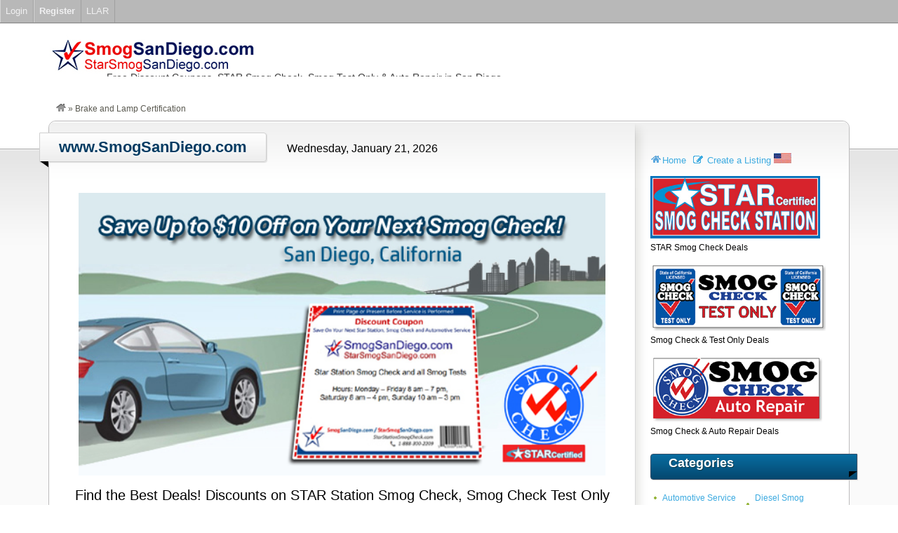

--- FILE ---
content_type: text/html; charset=UTF-8
request_url: http://smogsandiego.com/listings/tag/brake-and-lamp-certification/
body_size: 113376
content:
<!DOCTYPE html>
<!--[if lt IE 7 ]> <html class="ie6" lang="en"> <![endif]-->
<!--[if IE 7 ]>    <html class="ie7" lang="en"> <![endif]-->
<!--[if IE 8 ]>    <html class="ie8" lang="en"> <![endif]-->
<!--[if IE 9 ]>    <html class="ie9" lang="en"> <![endif]-->
<!--[if (gt IE 9)|!(IE)]><!--> <html lang="en"> <!--<![endif]-->
<head>
	
	<script async src="https://pagead2.googlesyndication.com/pagead/js/adsbygoogle.js?client=ca-pub-8515336248008002"
     crossorigin="anonymous"></script>

<link rel="shortcut icon" href="http://smogsandiego.com/favicon.ico">
<link rel="shortcut icon" href="http://smogsandiego.com/favicon.ico" type="image/x-icon">	

<meta charset="UTF-8" />

	<title>Brake and Lamp Certification | SmogSanDiego.com Discount Coupons, STAR Smog Check, Smog Test Only &amp; Auto Repair</title>

<meta name="description" content="Find the cheapest and lowest prices in your area. Star Station, Smog Test, Smog Check, Test Only, Smog Repair, Check Engine Light, Military Base Pass and Automotive Serivces in San Diego" />

<!-- available screen width height --> 
<script language="JavaScript" type="text/javascript">
<!--
self.moveTo(0,0)
self.resizeTo(screen.availWidth,screen.availHeight)
</script>
<!-- available screen width height --> 

	<meta name='robots' content='max-image-preview:large' />
<link rel="alternate" type="application/rss+xml" title="SmogSanDiego.com Discount Coupons, STAR Smog Check, Smog Test Only &amp; Auto Repair &raquo; Feed" href="https://smogsandiego.com/feed/" />
<link rel="alternate" type="application/rss+xml" title="SmogSanDiego.com Discount Coupons, STAR Smog Check, Smog Test Only &amp; Auto Repair &raquo; Comments Feed" href="https://smogsandiego.com/comments/feed/" />
<link rel="alternate" type="application/rss+xml" title="SmogSanDiego.com Discount Coupons, STAR Smog Check, Smog Test Only &amp; Auto Repair &raquo; Brake and Lamp Certification Listing Tag Feed" href="https://smogsandiego.com/listings/tag/brake-and-lamp-certification/feed/" />
<script type="text/javascript">
window._wpemojiSettings = {"baseUrl":"https:\/\/s.w.org\/images\/core\/emoji\/14.0.0\/72x72\/","ext":".png","svgUrl":"https:\/\/s.w.org\/images\/core\/emoji\/14.0.0\/svg\/","svgExt":".svg","source":{"concatemoji":"http:\/\/smogsandiego.com\/wp-includes\/js\/wp-emoji-release.min.js?ver=6.2.5"}};
/*! This file is auto-generated */
!function(e,a,t){var n,r,o,i=a.createElement("canvas"),p=i.getContext&&i.getContext("2d");function s(e,t){p.clearRect(0,0,i.width,i.height),p.fillText(e,0,0);e=i.toDataURL();return p.clearRect(0,0,i.width,i.height),p.fillText(t,0,0),e===i.toDataURL()}function c(e){var t=a.createElement("script");t.src=e,t.defer=t.type="text/javascript",a.getElementsByTagName("head")[0].appendChild(t)}for(o=Array("flag","emoji"),t.supports={everything:!0,everythingExceptFlag:!0},r=0;r<o.length;r++)t.supports[o[r]]=function(e){if(p&&p.fillText)switch(p.textBaseline="top",p.font="600 32px Arial",e){case"flag":return s("\ud83c\udff3\ufe0f\u200d\u26a7\ufe0f","\ud83c\udff3\ufe0f\u200b\u26a7\ufe0f")?!1:!s("\ud83c\uddfa\ud83c\uddf3","\ud83c\uddfa\u200b\ud83c\uddf3")&&!s("\ud83c\udff4\udb40\udc67\udb40\udc62\udb40\udc65\udb40\udc6e\udb40\udc67\udb40\udc7f","\ud83c\udff4\u200b\udb40\udc67\u200b\udb40\udc62\u200b\udb40\udc65\u200b\udb40\udc6e\u200b\udb40\udc67\u200b\udb40\udc7f");case"emoji":return!s("\ud83e\udef1\ud83c\udffb\u200d\ud83e\udef2\ud83c\udfff","\ud83e\udef1\ud83c\udffb\u200b\ud83e\udef2\ud83c\udfff")}return!1}(o[r]),t.supports.everything=t.supports.everything&&t.supports[o[r]],"flag"!==o[r]&&(t.supports.everythingExceptFlag=t.supports.everythingExceptFlag&&t.supports[o[r]]);t.supports.everythingExceptFlag=t.supports.everythingExceptFlag&&!t.supports.flag,t.DOMReady=!1,t.readyCallback=function(){t.DOMReady=!0},t.supports.everything||(n=function(){t.readyCallback()},a.addEventListener?(a.addEventListener("DOMContentLoaded",n,!1),e.addEventListener("load",n,!1)):(e.attachEvent("onload",n),a.attachEvent("onreadystatechange",function(){"complete"===a.readyState&&t.readyCallback()})),(e=t.source||{}).concatemoji?c(e.concatemoji):e.wpemoji&&e.twemoji&&(c(e.twemoji),c(e.wpemoji)))}(window,document,window._wpemojiSettings);
</script>
<style type="text/css">
img.wp-smiley,
img.emoji {
	display: inline !important;
	border: none !important;
	box-shadow: none !important;
	height: 1em !important;
	width: 1em !important;
	margin: 0 0.07em !important;
	vertical-align: -0.1em !important;
	background: none !important;
	padding: 0 !important;
}
</style>
	<link rel='stylesheet' id='dashicons-css' href='http://smogsandiego.com/wp-includes/css/dashicons.min.css' type='text/css' media='all' />
<link rel='stylesheet' id='admin-bar-css' href='http://smogsandiego.com/wp-includes/css/admin-bar.min.css' type='text/css' media='all' />
<link rel='stylesheet' id='at-color-css' href='http://smogsandiego.com/wp-content/themes/vantage/styles/blue.css' type='text/css' media='all' />
<link rel='stylesheet' id='menu-icons-extra-css' href='http://smogsandiego.com/wp-content/plugins/menu-icons/css/extra.min.css' type='text/css' media='all' />
<link rel='stylesheet' id='wp-block-library-css' href='http://smogsandiego.com/wp-includes/css/dist/block-library/style.min.css' type='text/css' media='all' />
<link rel='stylesheet' id='classic-theme-styles-css' href='http://smogsandiego.com/wp-includes/css/classic-themes.min.css' type='text/css' media='all' />
<style id='global-styles-inline-css' type='text/css'>
body{--wp--preset--color--black: #000000;--wp--preset--color--cyan-bluish-gray: #abb8c3;--wp--preset--color--white: #ffffff;--wp--preset--color--pale-pink: #f78da7;--wp--preset--color--vivid-red: #cf2e2e;--wp--preset--color--luminous-vivid-orange: #ff6900;--wp--preset--color--luminous-vivid-amber: #fcb900;--wp--preset--color--light-green-cyan: #7bdcb5;--wp--preset--color--vivid-green-cyan: #00d084;--wp--preset--color--pale-cyan-blue: #8ed1fc;--wp--preset--color--vivid-cyan-blue: #0693e3;--wp--preset--color--vivid-purple: #9b51e0;--wp--preset--gradient--vivid-cyan-blue-to-vivid-purple: linear-gradient(135deg,rgba(6,147,227,1) 0%,rgb(155,81,224) 100%);--wp--preset--gradient--light-green-cyan-to-vivid-green-cyan: linear-gradient(135deg,rgb(122,220,180) 0%,rgb(0,208,130) 100%);--wp--preset--gradient--luminous-vivid-amber-to-luminous-vivid-orange: linear-gradient(135deg,rgba(252,185,0,1) 0%,rgba(255,105,0,1) 100%);--wp--preset--gradient--luminous-vivid-orange-to-vivid-red: linear-gradient(135deg,rgba(255,105,0,1) 0%,rgb(207,46,46) 100%);--wp--preset--gradient--very-light-gray-to-cyan-bluish-gray: linear-gradient(135deg,rgb(238,238,238) 0%,rgb(169,184,195) 100%);--wp--preset--gradient--cool-to-warm-spectrum: linear-gradient(135deg,rgb(74,234,220) 0%,rgb(151,120,209) 20%,rgb(207,42,186) 40%,rgb(238,44,130) 60%,rgb(251,105,98) 80%,rgb(254,248,76) 100%);--wp--preset--gradient--blush-light-purple: linear-gradient(135deg,rgb(255,206,236) 0%,rgb(152,150,240) 100%);--wp--preset--gradient--blush-bordeaux: linear-gradient(135deg,rgb(254,205,165) 0%,rgb(254,45,45) 50%,rgb(107,0,62) 100%);--wp--preset--gradient--luminous-dusk: linear-gradient(135deg,rgb(255,203,112) 0%,rgb(199,81,192) 50%,rgb(65,88,208) 100%);--wp--preset--gradient--pale-ocean: linear-gradient(135deg,rgb(255,245,203) 0%,rgb(182,227,212) 50%,rgb(51,167,181) 100%);--wp--preset--gradient--electric-grass: linear-gradient(135deg,rgb(202,248,128) 0%,rgb(113,206,126) 100%);--wp--preset--gradient--midnight: linear-gradient(135deg,rgb(2,3,129) 0%,rgb(40,116,252) 100%);--wp--preset--duotone--dark-grayscale: url('#wp-duotone-dark-grayscale');--wp--preset--duotone--grayscale: url('#wp-duotone-grayscale');--wp--preset--duotone--purple-yellow: url('#wp-duotone-purple-yellow');--wp--preset--duotone--blue-red: url('#wp-duotone-blue-red');--wp--preset--duotone--midnight: url('#wp-duotone-midnight');--wp--preset--duotone--magenta-yellow: url('#wp-duotone-magenta-yellow');--wp--preset--duotone--purple-green: url('#wp-duotone-purple-green');--wp--preset--duotone--blue-orange: url('#wp-duotone-blue-orange');--wp--preset--font-size--small: 13px;--wp--preset--font-size--medium: 20px;--wp--preset--font-size--large: 36px;--wp--preset--font-size--x-large: 42px;--wp--preset--spacing--20: 0.44rem;--wp--preset--spacing--30: 0.67rem;--wp--preset--spacing--40: 1rem;--wp--preset--spacing--50: 1.5rem;--wp--preset--spacing--60: 2.25rem;--wp--preset--spacing--70: 3.38rem;--wp--preset--spacing--80: 5.06rem;--wp--preset--shadow--natural: 6px 6px 9px rgba(0, 0, 0, 0.2);--wp--preset--shadow--deep: 12px 12px 50px rgba(0, 0, 0, 0.4);--wp--preset--shadow--sharp: 6px 6px 0px rgba(0, 0, 0, 0.2);--wp--preset--shadow--outlined: 6px 6px 0px -3px rgba(255, 255, 255, 1), 6px 6px rgba(0, 0, 0, 1);--wp--preset--shadow--crisp: 6px 6px 0px rgba(0, 0, 0, 1);}:where(.is-layout-flex){gap: 0.5em;}body .is-layout-flow > .alignleft{float: left;margin-inline-start: 0;margin-inline-end: 2em;}body .is-layout-flow > .alignright{float: right;margin-inline-start: 2em;margin-inline-end: 0;}body .is-layout-flow > .aligncenter{margin-left: auto !important;margin-right: auto !important;}body .is-layout-constrained > .alignleft{float: left;margin-inline-start: 0;margin-inline-end: 2em;}body .is-layout-constrained > .alignright{float: right;margin-inline-start: 2em;margin-inline-end: 0;}body .is-layout-constrained > .aligncenter{margin-left: auto !important;margin-right: auto !important;}body .is-layout-constrained > :where(:not(.alignleft):not(.alignright):not(.alignfull)){max-width: var(--wp--style--global--content-size);margin-left: auto !important;margin-right: auto !important;}body .is-layout-constrained > .alignwide{max-width: var(--wp--style--global--wide-size);}body .is-layout-flex{display: flex;}body .is-layout-flex{flex-wrap: wrap;align-items: center;}body .is-layout-flex > *{margin: 0;}:where(.wp-block-columns.is-layout-flex){gap: 2em;}.has-black-color{color: var(--wp--preset--color--black) !important;}.has-cyan-bluish-gray-color{color: var(--wp--preset--color--cyan-bluish-gray) !important;}.has-white-color{color: var(--wp--preset--color--white) !important;}.has-pale-pink-color{color: var(--wp--preset--color--pale-pink) !important;}.has-vivid-red-color{color: var(--wp--preset--color--vivid-red) !important;}.has-luminous-vivid-orange-color{color: var(--wp--preset--color--luminous-vivid-orange) !important;}.has-luminous-vivid-amber-color{color: var(--wp--preset--color--luminous-vivid-amber) !important;}.has-light-green-cyan-color{color: var(--wp--preset--color--light-green-cyan) !important;}.has-vivid-green-cyan-color{color: var(--wp--preset--color--vivid-green-cyan) !important;}.has-pale-cyan-blue-color{color: var(--wp--preset--color--pale-cyan-blue) !important;}.has-vivid-cyan-blue-color{color: var(--wp--preset--color--vivid-cyan-blue) !important;}.has-vivid-purple-color{color: var(--wp--preset--color--vivid-purple) !important;}.has-black-background-color{background-color: var(--wp--preset--color--black) !important;}.has-cyan-bluish-gray-background-color{background-color: var(--wp--preset--color--cyan-bluish-gray) !important;}.has-white-background-color{background-color: var(--wp--preset--color--white) !important;}.has-pale-pink-background-color{background-color: var(--wp--preset--color--pale-pink) !important;}.has-vivid-red-background-color{background-color: var(--wp--preset--color--vivid-red) !important;}.has-luminous-vivid-orange-background-color{background-color: var(--wp--preset--color--luminous-vivid-orange) !important;}.has-luminous-vivid-amber-background-color{background-color: var(--wp--preset--color--luminous-vivid-amber) !important;}.has-light-green-cyan-background-color{background-color: var(--wp--preset--color--light-green-cyan) !important;}.has-vivid-green-cyan-background-color{background-color: var(--wp--preset--color--vivid-green-cyan) !important;}.has-pale-cyan-blue-background-color{background-color: var(--wp--preset--color--pale-cyan-blue) !important;}.has-vivid-cyan-blue-background-color{background-color: var(--wp--preset--color--vivid-cyan-blue) !important;}.has-vivid-purple-background-color{background-color: var(--wp--preset--color--vivid-purple) !important;}.has-black-border-color{border-color: var(--wp--preset--color--black) !important;}.has-cyan-bluish-gray-border-color{border-color: var(--wp--preset--color--cyan-bluish-gray) !important;}.has-white-border-color{border-color: var(--wp--preset--color--white) !important;}.has-pale-pink-border-color{border-color: var(--wp--preset--color--pale-pink) !important;}.has-vivid-red-border-color{border-color: var(--wp--preset--color--vivid-red) !important;}.has-luminous-vivid-orange-border-color{border-color: var(--wp--preset--color--luminous-vivid-orange) !important;}.has-luminous-vivid-amber-border-color{border-color: var(--wp--preset--color--luminous-vivid-amber) !important;}.has-light-green-cyan-border-color{border-color: var(--wp--preset--color--light-green-cyan) !important;}.has-vivid-green-cyan-border-color{border-color: var(--wp--preset--color--vivid-green-cyan) !important;}.has-pale-cyan-blue-border-color{border-color: var(--wp--preset--color--pale-cyan-blue) !important;}.has-vivid-cyan-blue-border-color{border-color: var(--wp--preset--color--vivid-cyan-blue) !important;}.has-vivid-purple-border-color{border-color: var(--wp--preset--color--vivid-purple) !important;}.has-vivid-cyan-blue-to-vivid-purple-gradient-background{background: var(--wp--preset--gradient--vivid-cyan-blue-to-vivid-purple) !important;}.has-light-green-cyan-to-vivid-green-cyan-gradient-background{background: var(--wp--preset--gradient--light-green-cyan-to-vivid-green-cyan) !important;}.has-luminous-vivid-amber-to-luminous-vivid-orange-gradient-background{background: var(--wp--preset--gradient--luminous-vivid-amber-to-luminous-vivid-orange) !important;}.has-luminous-vivid-orange-to-vivid-red-gradient-background{background: var(--wp--preset--gradient--luminous-vivid-orange-to-vivid-red) !important;}.has-very-light-gray-to-cyan-bluish-gray-gradient-background{background: var(--wp--preset--gradient--very-light-gray-to-cyan-bluish-gray) !important;}.has-cool-to-warm-spectrum-gradient-background{background: var(--wp--preset--gradient--cool-to-warm-spectrum) !important;}.has-blush-light-purple-gradient-background{background: var(--wp--preset--gradient--blush-light-purple) !important;}.has-blush-bordeaux-gradient-background{background: var(--wp--preset--gradient--blush-bordeaux) !important;}.has-luminous-dusk-gradient-background{background: var(--wp--preset--gradient--luminous-dusk) !important;}.has-pale-ocean-gradient-background{background: var(--wp--preset--gradient--pale-ocean) !important;}.has-electric-grass-gradient-background{background: var(--wp--preset--gradient--electric-grass) !important;}.has-midnight-gradient-background{background: var(--wp--preset--gradient--midnight) !important;}.has-small-font-size{font-size: var(--wp--preset--font-size--small) !important;}.has-medium-font-size{font-size: var(--wp--preset--font-size--medium) !important;}.has-large-font-size{font-size: var(--wp--preset--font-size--large) !important;}.has-x-large-font-size{font-size: var(--wp--preset--font-size--x-large) !important;}
.wp-block-navigation a:where(:not(.wp-element-button)){color: inherit;}
:where(.wp-block-columns.is-layout-flex){gap: 2em;}
.wp-block-pullquote{font-size: 1.5em;line-height: 1.6;}
</style>
<link rel='stylesheet' id='page-visit-counter-pro-css' href='http://smogsandiego.com/wp-content/plugins/page-visit-counter/public/css/page-visit-counter-public.css' type='text/css' media='all' />
<script type='text/javascript' src='http://smogsandiego.com/wp-content/themes/vantage/scripts/html5.js' id='html5-shiv-js'></script>
<script type='text/javascript' src='http://smogsandiego.com/wp-includes/js/jquery/jquery.min.js' id='jquery-core-js'></script>
<script type='text/javascript' src='http://smogsandiego.com/wp-includes/js/jquery/jquery-migrate.min.js' id='jquery-migrate-js'></script>
<script type='text/javascript' src='http://smogsandiego.com/wp-content/themes/vantage/scripts/jquery.tinynav.js' id='va-selectnav-js'></script>
<script type='text/javascript' src='http://smogsandiego.com/wp-content/plugins/page-visit-counter/public/js/page-visit-counter-public.js' id='page-visit-counter-pro-js'></script>
<link rel="https://api.w.org/" href="https://smogsandiego.com/wp-json/" /><link rel="EditURI" type="application/rsd+xml" title="RSD" href="https://smogsandiego.com/xmlrpc.php?rsd" />
<link rel="wlwmanifest" type="application/wlwmanifest+xml" href="http://smogsandiego.com/wp-includes/wlwmanifest.xml" />
<meta name="generator" content="WordPress 6.2.5" />
<link rel="shortcut icon" href="http://smogsandiego.com/wp-content/themes/vantage/images/favicon.ico" />


<!-- This site is optimized with the Simple SEO plugin v2.0.27 - https://wordpress.org/plugins/cds-simple-seo/ -->
<meta property="og:site_name" content="SmogSanDiego.com Discount Coupons, STAR Smog Check, Smog Test Only &amp; Auto Repair" />
<meta property="og:url" content="https://smogsandiego.com/listings/tag/brake-and-lamp-certification/" />
<meta property="og:type" content="website" />
<meta property="og:title" content="Brake and Lamp Certification | SmogSanDiego.com Discount Coupons, STAR Smog Check, Smog Test Only &amp; Auto Repair" />
<meta property="og:description" content="" />
<meta property="og:image" content="https://smogsandiego.com/wp-content/uploads/2019/12/buildingpepper.jpg" />
<meta property="og:image:url" content="https://smogsandiego.com/wp-content/uploads/2019/12/buildingpepper.jpg" />
<meta name="twitter:title" content="Brake and Lamp Certification | SmogSanDiego.com Discount Coupons, STAR Smog Check, Smog Test Only &amp; Auto Repair" />
<meta name="twitter:image" content="https://smogsandiego.com/wp-content/uploads/2019/12/buildingpepper.jpg" />
<meta name="twitter:card" content="summary_large_image">
<!-- / Simple SEO plugin. -->

<style type="text/css">
body.custom-background { background-color: #ffffff; background-image: none; }
</style>
<style type="text/css" media="print">#wpadminbar { display:none; }</style>
	<style type="text/css" media="screen">
	html { margin-top: 32px !important; }
	@media screen and ( max-width: 782px ) {
		html { margin-top: 46px !important; }
	}
</style>
	<link rel="icon" href="https://smogsandiego.com/wp-content/uploads/2021/02/cropped-smogsandiego-1-32x32.jpg" sizes="32x32" />
<link rel="icon" href="https://smogsandiego.com/wp-content/uploads/2021/02/cropped-smogsandiego-1-192x192.jpg" sizes="192x192" />
<link rel="apple-touch-icon" href="https://smogsandiego.com/wp-content/uploads/2021/02/cropped-smogsandiego-1-180x180.jpg" />
<meta name="msapplication-TileImage" content="https://smogsandiego.com/wp-content/uploads/2021/02/cropped-smogsandiego-1-270x270.jpg" />

<link rel="stylesheet" type="text/css" media="all" href="http://smogsandiego.com/wp-content/themes/vantage/style.css" />
	
<meta name="description" content="Best Deals, Cheapest, Coupons, Star Smog Check, STAR Smog Test, Smog Check, Smog Test Only, Smog Repair, Check Engine Light, military base pass, automotive services, San Diego">

<meta name="keywords" content="Smog San Diego, Smog Check, Smog Test, Test Only, STAR Smog Check, STAR Smog Test, starsmog, starsmogtest, smog san diego, smog discounts, smog deals, smog coupons, star certified, star rated, star station, smog check, coupons, smog test only, smog repair, smog test, check engine light, military base pass, test only, smog inspection, find smog test, star smog, cheapest smog check, smog center, auto repair, auto service, diesel smog, consumer assistance program, discount coupons, auto service, auto repair, pass dont pay, check engine light repair, smog check 92066, smog check 92086, smog check 92008, smog check 92101, smog check 92102, smog check 92103, smog check 92104, smog check 92105, smog check 92106, smog check 92107, smog check 92108, smog check 92110, smog check 92111, smog check 92112, smog check 92114, smog check 92021, smog check 92021, smog check 92026, smog check 92029, smog check 92008, smog check 92009, smog check 92102, smog check 92103, smog check 92104, smog check 92105, smog check 92106, smog check 92107, smog check 92108, smog check 92109, smog check 92110, smog check 92111, smog check 92112, smog check 92013, smog check 92114, smog check 92115, smog check 91917, smog check 92018, smog check 92019, smog check 91920, smog check 91921, smog check 92022, smog check 92090, smog check 92023, smog check 92024, smog check 92025, smog check 92026, smog check 92027, smog check 92029, smog check 92030, smog check 92033, smog check 92046, smog check 92028, smog check 92088, smog check 92037, smog check 92039, smog check 91941, smog check 91944, smog check 92040, smog check 91945, smog check 91946, smog check 92145, smog check 92049, smog check 91950, smog check 92051, smog check 92052, smog check 92054, smog check 92058, smog check 92109, smog check 92059, smog check 91962, smog check 91963, smog check 91990, smog check 92065, smog check 92128, smog check 92075, smog check 91976, smog check 92082, smog check 92083, smog check 92085, smog check 92086, smog check 92066, smog check 92086, smog check 92101, smog check 92021, smog check 92029, smog check 92178, smog check 92092, smog check 92093, smog check 9211">

<meta http-equiv="X-UA-Compatible" content="IE=edge,chrome=1">
<meta name="viewport" content="width=300px, initial-scale=1.0">  

<meta name="p:domain_verify" content="7a1fbcfd8e1d90c9f701974fd5d1c0b1">
<meta name="msvalidate.01" content="04D1EBDC8ED916D798B92F39259C771B">
		
<script data-ad-client="ca-pub-8515336248008002" async src="https://pagead2.googlesyndication.com/pagead/js/adsbygoogle.js"></script>
	
<meta name="google-site-verification" content="WjQMHKQeg3U3FzSL9o-jmk8X9D3hWYJYzbKW790zG9w">
<meta name="google-site-verification" content="icCKvHdjWyqtysUTwh84VRanfXtk2DfJ4lYSjlnZi_s">
<meta name="yandex-verification" content="59bdfac09bc2f2b9">
<meta name="alexaVerifyID" content="UiQlGbH_9r5ENEpZ-v6NhVtcouM"> 

<meta name="googlebot" content="NOODP">
<meta name="googlebot" content="index, follow">
<meta name="googlebot" content="all">

<meta name="Mediapartners-Google" content="NOODP">
<meta name="Mediapartners-Google" content="index, follow">
<meta name="Mediapartners-Google" content="all">

<meta name="googlebot-mobile" content="NOODP">
<meta name="googlebot-mobile" content="index, follow">
<meta name="googlebot-mobile" content="all">

<meta name="revisit-after" content="2 days">
<meta name="expires" content="never">

<meta name="content" content="general">

<meta http-equiv="Content-Language" content="en-us">

<meta name="Content-Language" content="en,english">

<meta name="location" content="California">

<meta name="Open_Text_Site_Crawler" content="index, follow">
<meta name="Open_Text_Site_Crawler" content="all">

<meta name="googlebot-image" content="NOODP">
<meta name="googlebot-image" content="index, follow">
<meta name="googlebot-image" content="all">

<meta name="revisit-after" content="2 days">
<meta name="expires" content="never">

<meta name="infoseek" content="index, follow">
<meta name="infoseek" content="all">
<meta name="msnbot" content="index, follow">
<meta name="msnbot" content="all">

<meta name="scooter" content="index, follow">
<meta name="scooter" content="all">
<meta name="finnish" content="index, follow">
<meta name="finnish" content="all">
<meta name="grub-client" content="index, follow">
<meta name="grub-client" content="all">
<meta name="griffon" content="index, follow">
<meta name="griffon" content="all">
<meta name="moget" content="index, follow">
<meta name="moget" content="all">
<meta name="golem" content="index, follow">
<meta name="golem" content="all">
<meta name="Gigabot" content="index, follow">
<meta name="Gigabot" content="all">
<meta name="fast" content="index, follow">
<meta name="fast" content="all">
<meta name="kit-fireball " content="index, follow">
<meta name="kit-fireball " content="all">
<meta name="HTTrack" content="index, follow">
<meta name="HTTrack" content="all">
<meta name="htdig" content="index, follow">
<meta name="htdig" content="all">
<meta name="Toutatis" content="index, follow">
<meta name="Toutatis" content="all">
<meta name="hometown" content="index, follow">
<meta name="hometown" content="all">
<meta name="hambot" content="index, follow">
<meta name="hambot" content="all">
<meta name="infospiders" content="index, follow">
<meta name="infospiders" content="all">
<meta name="netscoop" content="index, follow">
<meta name="netscoop" content="all">
<meta name="libwww-perl" content="index, follow">
<meta name="libwww-perl" content="all">
<meta name="valkyrie" content="index, follow">
<meta name="valkyrie" content="all">
<meta name="ultraseek" content="index, follow">
<meta name="ultraseek" content="all">
<meta name="distribution" content="global">
<meta name="ROBOTS" content="INDEX, FOLLOW, ARCHIVE">
<meta name="revisit-after" content="2 days">
<meta name="expires" content="never">	
	
<script data-ad-client="ca-pub-8515336248008002" async src="https://pagead2.googlesyndication.com/pagead/js/adsbygoogle.js"></script>	
	
	
</head>

<body class="archive tax-listing_tag term-brake-and-lamp-certification term-21 admin-bar no-customize-support custom-background not-logged-in" itemscope itemtype="http://schema.org/WebPage">

	
		<div id="masthead" class="container">
	<div class="row">
		<hgroup>
				<h1 id="site-title">
		<a href="https://smogsandiego.com/" class="custom-header-image" style="height:60px;width:299px;background: transparent url('http://smogsandiego.com/wp-content/uploads/2024/04/smogsandiego_com_logo_sml-1.jpg') no-repeat 0 0;">SmogSanDiego.com Discount Coupons, STAR Smog Check, Smog Test Only &amp; Auto Repair</a>
	</h1>
		<h2 id="site-description" style="color:#444444;">Free Discount Coupons. STAR Smog Check, Smog Test Only &amp; Auto Repair in San Diego</h2>
			</hgroup>
			</div>
</div>
<div id="breadcrumbs" class="container">
	<div class="row">
<br>
		
		<div class="breadcrumb-trail breadcrumbs" itemprop="breadcrumb"><span class="trail-begin"><a href="https://smogsandiego.com" title="SmogSanDiego.com Discount Coupons, STAR Smog Check, Smog Test Only &amp; Auto Repair" rel="home"><img src="http://smogsandiego.com/wp-content/themes/vantage/images/breadcrumb-home.png" /></a></span>
			 <span class="sep">&raquo;</span> <span class="trail-end">Brake and Lamp Certification</span>
		</div></div>
</div>	
	<div id="content" class="container">
				<div id="content-mid" class="row rounded">
			<div id="content-inner" class="rounded">

				<div class="list">
	<div class="section-head">
					<h1>www.SmogSanDiego.com</h1> 
		</div><div class="sorting">
	</div>
	&nbsp; &nbsp;
	<script language="JavaScript">   // --
    days = new Array(7)
    days[1] = "Sunday";
    days[2] = "Monday";
    days[3] = "Tuesday";
    days[4] = "Wednesday";
    days[5] = "Thursday";
    days[6] = "Friday";
    days[7] = "Saturday";
    months = new Array(12)
    months[1] = "January";
    months[2] = "February";
    months[3] = "March";
    months[4] = "April";
    months[5] = "May";
    months[6] = "June";
    months[7] = "July";
    months[8] = "August";
    months[9] = "September";
    months[10] = "October";
    months[11] = "November";
    months[12] = "December";
    today = new Date(); day = days[today.getDay() + 1]
    month = months[today.getMonth() + 1]
    date = today.getDate()
    year=today.getYear();
if (year < 2000)
year = year + 1900;
    document.write ("<font size=3 face='Arial, Helvetica, sans-serif' color=#000000> "+ day +", " + month + " " + date + ", " + year + "</font>")
    // -- end hiding
    </script><br>&nbsp; &nbsp;
<center>
<img src="https://smogsandiego.com/wp-content/uploads/2025/08/smogsandiego_main_top.jpg" width="90%" alt="
smogdiscounts, smogdeals, smog coupons, star certified, star rated, star station, smogcheck coupons, smog test only, smog repair, smog test, checkenginelight, military base pass, testonly, smoginspection, find smog test, starsmog, cheapest smog check, smogcenter, autorepair, auto service, dieselsmog, discount coupons, auto service, auto repair, passdontpay, STARStation, SmogTest, SmogCheck, TestOnly, Smog#Repair, SmogDiscounts, SmogCoupons, SmogSanDiego, Smog discounts, smog deals, smog coupons, star certified, star rated, star station, smog check, coupons, smog test only, smog repair, smog test, check engine light, military base pass, test only, smog inspection, find smog test, star smog, cheapest smog check, smog center, auto repair, auto service, diesel smog, consumer assistance program, discount coupons, auto service, auto repair, pass dont pay, check engine light repair, Smog Coupon, Smog Check Discount, Cheap Smog Check, Smog Check, Test Only, Gold Shield, Smog Inspection Station, Diesel Smog Check, Gold Shield Stations, California Smog Check, North County, Oceanside, Carlsbad, San Diego, California, , smog test only 92066, smog test only 92086, smog test only 92008, smog test only 92101, smog test only 92102, smog test only 92103, smog test only 92104, smog test only 92105, smog test only 92106, smog test only 92107, smog test only 92108, smog test only 92110, smog test only 92111, smog test only 92112, smog test only 92114, smog test only 92021, smog test only 92021, smog test only 92026, smog test only 92029, smog test only 92008, smog test only 92009, smog test only 92102, smog test only 92103, smog test only 92104, smog test only 92105, smog test only 92106, smog test only 92107, smog test only 92108, smog test only 92109, smog test only 92110, smog test only 92111, smog test only 92112, smog test only 92013, smog test only 92114, smog test only 92115, smog test only 91917, smog test only 92018, smog test only 92019, smog test only 91920, smog test only 91921, smog test only 92022, smog test only 92090, smog test only 92023, smog test only 92024, smog test only 92025, smog test only 92026, smog test only 92027, smog test only 92029, smog test only 92030, smog test only 92033, smog test only 92046, smog test only 92028, smog test only 92088, smog test only 92037, smog test only 92039, smog test only 91941, smog test only 91944, smog test only 92040, smog test only 91945, smog test only 91946, smog test only 92145, smog test only 92049, smog test only 91950, smog test only 92051, smog test only 92052, smog test only 92054, smog test only 92058, smog test only 92109, smog test only 92059, smog test only 91962, smog test only 91963, smog test only 91990, smog test only 92065, smog test only 92128, smog test only 92075, smog test only 91976, smog test only 92082, smog test only 92083, smog test only 92085, smog test only 92086, smog test only 92066, smog test only 92086, smog test only 92101, smog test only 92021, smog test only 92029, smog test only 92178, smog test only 92092, smog test only 92093, smog test only"><br><br>
	<center><H1><center><font color="000000" face="Arial, Helvetica, sans-serif">Find the Best Deals! Discounts on STAR Station Smog Check, Smog Check Test Only <br>and Automotive Smog Repair in San Diego, California.</h1>
		
<font color="000000" face="Arial, Helvetica, sans-serif">
<h4>Search Our Database: Smog Check Centers Your Area Using Keywords "STAR Smog Check" or "Smog Test Only" + "City" + "Zip Code"</font></h4>
<script async src='https://cse.google.com/cse.js?cx=partner-pub-8515336248008002:4760569117'></script><div class="gcse-searchbox-only"></div></center><br><br>
<center>	
<a href="https://smogsandiego.com/listings/category/star-smog-check/m" target="_blank"><img src="https://smogsandiego.com/wp-content/uploads/2024/03/btn_b_starsmog_off.jpg" alt="Star Station Smog Check" width="300" name="Star Station Smog Check" border="0" /></a>
<a href="http://smogsandiego.com/listings/category/smog-check/" target="_blank"><img src="https://smogsandiego.com/wp-content/uploads/2024/03/btn_b_smogchk_off.jpg" alt="Regular Smog Check" width="300" name="Regular Smog Check Test Only" border="0" /></a>
		<a href="http://smogsandiego.com/listings/category/automotive-2/" target="_blank"><img src="https://smogsandiego.com/wp-content/uploads/2024/03/btn_b_auto_off.jpg" alt="Automotive Service" width="300" name="Automotive Service" border="0" /></a></center><br><br>
	
	<center><img src="https://smogsandiego.com/wp-content/uploads/2024/04/smogcheck_banner.jpg" width="90%" alt="Smog discounts, smog deals, smog coupons, star certified, star rated, star station, smog check, coupons, smog test only, smog repair, smog test, check engine light, military base pass, test only, smog inspection, find smog test, star smog, cheapest smog check, smog center, auto repair, auto service, diesel smog, consumer assistance program, discount coupons, auto service, auto repair, pass dont pay, check engine light repair, Smog Coupon, Smog Check Discount, Cheap Smog Check, Smog Check, Test Only, Gold Shield, Smog Inspection Station, Diesel Smog Check, Gold Shield Stations, California Smog Check, North County, Oceanside, Carlsbad, San Diego, California, smog test only"></center>
		
<center><H2><font color="000000" face="Arial, Helvetica, sans-serif"><b>Save With Our Featured STAR Smog Check, Smog Test Only & Auto Repair Centers in San Diego.<br>Save Up To $10 Off. Fast Friendly Service and the Best Deals in Town!</b></h2><br><br></center>	

				<article id="post-76" class="featured post-76 listing type-listing status-publish has-post-thumbnail hentry listing_category-diesel-smog-check listing_category-hybred-smog-check listing_category-smog-check listing_category-smog-check-central-coastal-san-diego listing_category-smog-check-central-inland-san-diego listing_category-smog-test-only listing_category-star-smog-check listing_category-vehicle-registration listing_tag-automotive listing_tag-automotive-san-diego listing_tag-brake-and-lamp-certification listing_tag-check-engine-light listing_tag-check-engine-light-diagnostics listing_tag-smog-certification listing_tag-smog-check-2 listing_tag-smog-check-test-only listing_tag-smog-repair-2 listing_tag-smog-test listing_tag-star-certified listing_tag-star-rated listing_tag-star-smog listing_tag-star-smog-check-2 listing_tag-star-smog-test listing_tag-star-station"  itemscope itemtype="http://schema.org/Organization">
		<div class="featured-head">
			<h3>Featured</h3>
		</div>
				
<a href="https://smogsandiego.com/listings/quick-smog-star-smog-check-smog-test-only-pass-or-dont-pay/" title="Quick Smog. STAR Smog Check &#038; Smog Test Only &#8211; Pass or Don&#8217;t Pay" rel="bookmark"><img width="50" height="50" src="https://smogsandiego.com/wp-content/uploads/2014/07/building5-50x50.gif" class="attachment-thumbnail size-thumbnail listing_thumbnail" alt="building" decoding="async" loading="lazy" srcset="https://smogsandiego.com/wp-content/uploads/2014/07/building5-50x50.gif 50w, https://smogsandiego.com/wp-content/uploads/2014/07/building5-230x230.gif 230w" sizes="(max-width: 50px) 100vw, 50px" /></a>


<h1 class="entry-title" itemprop="name"><a href="https://smogsandiego.com/listings/quick-smog-star-smog-check-smog-test-only-pass-or-dont-pay/" rel="bookmark"><strong>Quick Smog. STAR Smog Check &#038; Smog Test Only &#8211; Pass or Don&#8217;t Pay</a></strong></h1>

<div class="added" style="display:none;">Updated: <span class="date updated">2024-02-08</span></div>
<p class="vcard author" style="display:none;"><span class="fn" itemprop="employee"><a href="https://smogsandiego.com/dashboard/listings/starsmog_admin/">Master</a></span></p>


<div itemprop="location" itemscope itemtype="http://schema.org/Place">
	<p class="listing-address" itemprop="address"><font color="#000000"><h2>
		
		1741 Garnet Avenue, Pacific Beach, CA 92109</font></p></h1>
<p class="overview" itemprop="description">
<p class="offer" itemprop="offer"><h2><font color="#000000">Save $5 Regular Smog Check </font></h2></p>
	<p class="listing-phone" itemprop="telephone"><h2><font color="#1682CF"><strong><img src="http://www.smogsandiego.com/icons/phone.gif">1-858-270-9253</h2></font></strong></p>
	
<p class="listing-description"><font color="#000000"><h4>Quick Smog STAR Smog Check &amp; Smog Test Only Pass or Don&#8217;t Pay Across from&hellip;
. <a href="https://smogsandiego.com/listings/quick-smog-star-smog-check-smog-test-only-pass-or-dont-pay/"> Get Offer</a></h4></font></font></p>

	</div>	</article>
				<article id="post-489" class="featured post-489 listing type-listing status-publish has-post-thumbnail hentry listing_category-diesel-smog-check listing_category-hybred-smog-check listing_category-smog-check listing_category-smog-check-east-county-san-diego listing_category-smog-test-only listing_category-star-smog-check listing_category-vehicle-registration listing_tag-automotive listing_tag-automotive-san-diego listing_tag-brake-and-lamp-certification listing_tag-check-engine-light listing_tag-check-engine-light-diagnostics listing_tag-smog-certification listing_tag-smog-check-2 listing_tag-smog-check-92111 listing_tag-smog-check-test-only listing_tag-smog-test listing_tag-star-rated listing_tag-star-smog listing_tag-star-smog-test listing_tag-star-station"  itemscope itemtype="http://schema.org/Organization">
		<div class="featured-head">
			<h3>Featured</h3>
		</div>
				
<a href="https://smogsandiego.com/listings/pepper-drive-smog-test-only-el-cajon/" title="Pepper Drive Smog Test Only El Cajon" rel="bookmark"><img width="50" height="50" src="https://smogsandiego.com/wp-content/uploads/2019/12/buildingpepper-50x50.jpg" class="attachment-thumbnail size-thumbnail listing_thumbnail" alt="" decoding="async" loading="lazy" srcset="https://smogsandiego.com/wp-content/uploads/2019/12/buildingpepper-50x50.jpg 50w, https://smogsandiego.com/wp-content/uploads/2019/12/buildingpepper-230x230.jpg 230w" sizes="(max-width: 50px) 100vw, 50px" /></a>


<h1 class="entry-title" itemprop="name"><a href="https://smogsandiego.com/listings/pepper-drive-smog-test-only-el-cajon/" rel="bookmark"><strong>Pepper Drive Smog Test Only El Cajon</a></strong></h1>

<div class="added" style="display:none;">Updated: <span class="date updated">2022-08-03</span></div>
<p class="vcard author" style="display:none;"><span class="fn" itemprop="employee"><a href="https://smogsandiego.com/dashboard/listings/starsmog_admin/">Master</a></span></p>


<div itemprop="location" itemscope itemtype="http://schema.org/Place">
	<p class="listing-address" itemprop="address"><font color="#000000"><h2>
		
		7921 Winter Gardens Blvd, El Cajon, CA 92021</font></p></h1>
<p class="overview" itemprop="description">
<p class="offer" itemprop="offer"><h2><font color="#000000"></font></h2></p>
	<p class="listing-phone" itemprop="telephone"><h2><font color="#1682CF"><strong><img src="http://www.smogsandiego.com/icons/phone.gif">1-619-441-9304</h2></font></strong></p>
	
<p class="listing-description"><font color="#000000"><h4>Save $10 Off Smog Check Test Only Fast Smog Tests. No Appointments Needed. Fast Friendly&hellip;
. <a href="https://smogsandiego.com/listings/pepper-drive-smog-test-only-el-cajon/"> Get Offer</a></h4></font></font></p>

	</div>	</article>
				<article id="post-1210" class="featured post-1210 listing type-listing status-publish has-post-thumbnail hentry listing_category-automotive-2 listing_category-diesel-smog-check listing_category-hybred-smog-check listing_category-smog-check listing_category-smog-check-central-coastal-san-diego listing_category-smog-check-central-inland-san-diego listing_category-smog-test-repair listing_category-star-smog-check listing_tag-auto-repair listing_tag-auto-service listing_tag-automotive listing_tag-autorepair listing_tag-cheap-smog-check listing_tag-cheapest-smog-check listing_tag-check-engine-light listing_tag-check-engine-light-repair listing_tag-checkenginelight listing_tag-consumer-assistance-program listing_tag-coupons listing_tag-diesel-smog listing_tag-dieselsmog listing_tag-discount-coupons listing_tag-find-smog-test listing_tag-military-base-pass listing_tag-pass-dont-pay listing_tag-passdontpay listing_tag-smog-center listing_tag-smog-check-2 listing_tag-smog-check-discount listing_tag-smog-coupon listing_tag-smog-coupons listing_tag-smog-deals listing_tag-smog-discounts listing_tag-smog-inspection listing_tag-smog-repair-2 listing_tag-smog-test listing_tag-smog-test-only listing_tag-smogrepair listing_tag-smogcenter listing_tag-smogcheck listing_tag-smogcheck-coupons listing_tag-smogcoupons listing_tag-smogdeals listing_tag-smogdiscounts listing_tag-smoginspection listing_tag-smogsandiego listing_tag-smogtest listing_tag-star-certified listing_tag-star-rated listing_tag-star-smog listing_tag-star-station listing_tag-starcertified listing_tag-starsmog listing_tag-starstation listing_tag-test-only listing_tag-testonly"  itemscope itemtype="http://schema.org/Organization">
		<div class="featured-head">
			<h3>Featured</h3>
		</div>
				
<a href="https://smogsandiego.com/listings/san-diego-auto-star-smog-check-repair/" title="San Diego Auto Star Smog Check &#038; Repair" rel="bookmark"><img width="50" height="50" src="https://smogsandiego.com/wp-content/uploads/2024/03/front_sdautosmog-50x50.jpg" class="attachment-thumbnail size-thumbnail listing_thumbnail" alt="" decoding="async" loading="lazy" srcset="https://smogsandiego.com/wp-content/uploads/2024/03/front_sdautosmog-50x50.jpg 50w, https://smogsandiego.com/wp-content/uploads/2024/03/front_sdautosmog-230x230.jpg 230w" sizes="(max-width: 50px) 100vw, 50px" /></a>


<h1 class="entry-title" itemprop="name"><a href="https://smogsandiego.com/listings/san-diego-auto-star-smog-check-repair/" rel="bookmark"><strong>San Diego Auto Star Smog Check &#038; Repair</a></strong></h1>

<div class="added" style="display:none;">Updated: <span class="date updated">2025-08-27</span></div>
<p class="vcard author" style="display:none;"><span class="fn" itemprop="employee"><a href="https://smogsandiego.com/dashboard/listings/starsmog_admin/">Master</a></span></p>


<div itemprop="location" itemscope itemtype="http://schema.org/Place">
	<p class="listing-address" itemprop="address"><font color="#000000"><h2>
		
		2912 Adams Avenue, San Diego California 92116</font></p></h1>
<p class="overview" itemprop="description">
<p class="offer" itemprop="offer"><h2><font color="#000000"></font></h2></p>
	<p class="listing-phone" itemprop="telephone"><h2><font color="#1682CF"><strong><img src="http://www.smogsandiego.com/icons/phone.gif">1-619-516-3536</h2></font></strong></p>
	
<p class="listing-description"><font color="#000000"><h4>$10 Off Any Smog Check. 2000 and newer Star Station Smog Check and all Smog&hellip;
. <a href="https://smogsandiego.com/listings/san-diego-auto-star-smog-check-repair/"> Get Offer</a></h4></font></font></p>

	</div>	</article>
				<article id="post-23" class="featured post-23 listing type-listing status-publish has-post-thumbnail hentry listing_category-automotive-2 listing_category-diesel-smog-check listing_category-hybred-smog-check listing_category-smog-check listing_category-smog-check-south-county-san-diego listing_category-smog-test-only listing_category-smog-test-repair listing_category-star-smog-check listing_category-vehicle-registration listing_tag-automotive listing_tag-automotive-san-diego listing_tag-check-engine-light listing_tag-smog-check-2 listing_tag-smog-repair-2 listing_tag-smog-test listing_tag-star-station"  data-lat="32.584202" data-lng="-117.095483"  itemscope itemtype="http://schema.org/Organization">
		<div class="featured-head">
			<h3>Featured</h3>
		</div>
				
<a href="https://smogsandiego.com/listings/asap-star-smog-test-all-smog-checks-repairs/" title="ASAP STAR Smog Test, All Smog Checks &#038; Repairs" rel="bookmark"><img width="50" height="50" src="https://smogsandiego.com/wp-content/uploads/2014/07/2016-02-16-50x50.jpg" class="attachment-thumbnail size-thumbnail listing_thumbnail" alt="" decoding="async" loading="lazy" srcset="https://smogsandiego.com/wp-content/uploads/2014/07/2016-02-16-50x50.jpg 50w, https://smogsandiego.com/wp-content/uploads/2014/07/2016-02-16-230x225.jpg 230w" sizes="(max-width: 50px) 100vw, 50px" /></a>


<h1 class="entry-title" itemprop="name"><a href="https://smogsandiego.com/listings/asap-star-smog-test-all-smog-checks-repairs/" rel="bookmark"><strong>ASAP STAR Smog Test, All Smog Checks &#038; Repairs</a></strong></h1>

<div class="added" style="display:none;">Updated: <span class="date updated">2023-06-06</span></div>
<p class="vcard author" style="display:none;"><span class="fn" itemprop="employee"><a href="https://smogsandiego.com/dashboard/listings/starsmog_admin/">Master</a></span></p>


<div itemprop="location" itemscope itemtype="http://schema.org/Place">
	<p class="listing-address" itemprop="address"><font color="#000000"><h2>
		
		1776 Palm Ave, Imperial Beach, 92154</font></p></h1>
<p class="overview" itemprop="description">
<p class="offer" itemprop="offer"><h2><font color="#000000">$10 Off Any Smog Check</font></h2></p>
	<p class="listing-phone" itemprop="telephone"><h2><font color="#1682CF"><strong><img src="http://www.smogsandiego.com/icons/phone.gif">1-619-575-2775</h2></font></strong></p>
	
<p class="listing-description"><font color="#000000"><h4>Star Station Smog Check and All Smog Tests We Do All Smog Tests &#8211; Including&hellip;
. <a href="https://smogsandiego.com/listings/asap-star-smog-test-all-smog-checks-repairs/"> Get Offer</a></h4></font></font></p>

			<div itemprop="geo" itemscope itemtype="http://schema.org/GeoCoordinates">
			<meta itemprop="latitude" content="32.584202" />
			<meta itemprop="longitude" content="-117.095483" />
		</div>
	</div>	</article>
	

<br>
<script async src='https://cse.google.com/cse.js?cx=partner-pub-8515336248008002:4760569117'></script><div class="gcse-searchresults-only"></div>
<br>
<script async src="https://pagead2.googlesyndication.com/pagead/js/adsbygoogle.js"></script>
<!-- smogsandiego_2_text -->
<ins class="adsbygoogle" style="display: inline-block; width: 100%; height: 250px;" data-ad-client="ca-pub-8515336248008002" data-ad-slot="6250321782"></ins>
<script>
     (adsbygoogle = window.adsbygoogle || []).push({});
</script><br><br>
<!-- smogsandiego_2_text -->
<ins class="adsbygoogle" style="display: inline-block; width: 100%; height: 250px;" data-ad-client="ca-pub-8515336248008002" data-ad-slot="6250321782"></ins>
<script>
     (adsbygoogle = window.adsbygoogle || []).push({});
</script>		
<br>
<script async src='https://cse.google.com/cse.js?cx=partner-pub-8515336248008002:4760569117'></script><div class="gcse-searchresults-only"></div>	<br>	

<font color="000000" face="Arial, Helvetica, sans-serif"><h2>
	<b>Do I need a STAR Certified Smog Check or a Regular Smog Check?</b></h2>
                </font><font color="000000" face="Arial, Helvetica, sans-serif" size="3">
                <h3>You should receive a Department of Motor Vehicles (DMV) registration renewal in the mail. It indicates whether your vehicle must be inspected at a Certified STAR Smog Test Station. If has not arrives you will need to contact the DMV offices.
					</font><br><font color="000000" face="Arial, Helvetica, sans-serif" size="4"></h3>
	 <b><H2>
		What is a STAR Certified Smog Check or STAR Smog Test Only?</b>
		 </h2></font>
	<font color="000000" face="Arial, Helvetica, sans-serif" size="3"><h3>
                STAR Certified Smog Check or STAR Smog Test Only meet higher performance standards 
                established by BAR and regulated by DMV. Some are licensed to perform only Smog Tests Only, while 
                others are licensed to perform both tests and repairs needed to pass. All Smog Check
		stations are required to post a sign on the which services it performs.</h3>
                <b></font>
		<font color="000000" face="Arial, Helvetica, sans-serif" size="4"><b>
		<H2>Who is Responsible for Smog Check When Selling a Vehicle?</b></h2></font>
	<font color="000000" face="Arial, Helvetica, sans-serif" size="3"></h3>
                When a vehicle is sold or transferred in California, the seller is 
                responsible for getting a smog certificate prior to completing 
                the sale. When you bring a vehicle into California, the owner 
                of the vehicle is required to get a smog certificate prior to 
                registration and sale of the vehicle. If the car you are selling is less than four years old, you do not need to get a smog inspection. Instead, the new owner of the car will need to pay a <a href="https://www.dmv.ca.gov/portal/registration-fees" target="_blank">Smog transfer fee</a><br><b></h3></font>
<font color="000000" face="Arial, Helvetica, sans-serif"><H2>
		<b>How long does a Smog Check or Smog Test Only take?</b></H2></font>
	<font color="000000" face="Arial, Helvetica, sans-serif" size="3"><h3>&nbsp; &nbsp; The average Smog Inspection takes about 20-30 minutes to complete. Some Test Centers will take reservations if you call in advance.<b></font></h3>
                
<font color="000000" face="Arial, Helvetica, sans-serif"><H2>What happens if the "Check Engine Light" is on?</b></H2></font>
<font color="000000" face="Arial, Helvetica, sans-serif" size="3"><h3>
                If the Check Engine Light is on this usually means a bad thing 
                is going on with the vehicle. If the check engine light is on 
                most likely it will fail at inspection. It can be very costly 
                to repair a failed smog check vehicle. However there are shops 
                that provide a smog check diagnostics before the test is performed. </h3></font>
		
<font color="000000" face="Arial, Helvetica, sans-serif"><H2>What If My Vehicle Fails the Smog Inspection?</b></H2></font>
<font color="000000" face="Arial, Helvetica, sans-serif" size="3"><h3>If your car fails the smog inspection, you should contact the Bureau of Automotive Repair (BAR) Referee Program. They can help you find out what your next steps are. Online: <a href="http://asktheref.org/Services/Smog-Check-Results-Review" target="_blank">www.asktheref.org/services/smog-check-results-review</a> or call 1-800-622-7733	</font></h3>
<font color="000000" face="Arial, Helvetica, sans-serif"><H2>Your Vehicle Does Not Need a Smog Check if:</H2>
<font color="000000" face="Arial, Helvetica, sans-serif" size="3"></h3>Gasoline-powered vehicle that is a 1975 year model or older (This includes motorcycles and trailers.) Diesel-powered vehicle is a 1997 and older year model OR with a Gross Vehicle Weight of more than 14,000 pounds. Powered by natural gas and weighs more than 14,000 pounds or An electric vehicle.</font></H3>	
	
<font color="000000" face="Arial, Helvetica, sans-serif"><H2>STAR Smog Check, Smog Test Only in San Diego. Google Maps.</b></H2></font>	
<iframe src="https://www.google.com/maps/embed?pb=!1m16!1m12!1m3!1d151811.69982954886!2d-117.13854489137954!3d32.77629748081125!2m3!1f0!2f0!3f0!3m2!1i1024!2i768!4f13.1!2m1!1ssan%20diego%20smog%20check!5e0!3m2!1sen!2sus!4v1573858568304!5m2!1sen!2sus" width="99%" height="450" frameborder="1" style="border:0;" allowfullscreen=""></iframe> 
 
<br><br><hr><br></H2>Banner Advertising. Click to Visit Websites</H2><br><br>
		
		<span style="font-size: medium;">
		<a href="http://asapstarsmogcheck.com/" target="_blank"><img src="http://smogsandiego.com/wp-content/uploads/2020/03/asap1-banner.jpg" width="320"><br><b>ASAP STAR Smog Test, All Smog Checks and Repair.1-619-575-2775</a></span>
<br><br><br>	
	<a href="http://quicksmogsandiego.com/" target="_blank"><img src="http://smogsandiego.com/wp-content/uploads/2020/03/quicksmog-banner.jpg" width="320"><br><b>Quick Smog. STAR Smog Check and Smog Test Only – Pass or Don’t Pay. 1-858-270-9253</a>
<br><br><br>
<a href="http://smogsandiego.com/listings/pepper-drive-smog-test-only-el-cajon/" target="_blank"><img src="http://smogsandiego.com/wp-content/uploads/2020/03/pepper-banner.jpg" width="320"><br>Pepper Drive Smog Test Only, El Cajon. 1-619-441-9304</a>
<br><br><br>
		
		<a href="http://sandiegoautostarsmog.com/" target="_blank"><img src="http://smogsandiego.com/wp-content/uploads/2020/03/sdauto-banner.jpg" width="320"></a><br><b>San Diego Auto Star, Smog Check and Repair.1-619-516-3536


	<br><hr><br>
		
<center><a href="http://smogsandiego.com/advertise-with-us/" target="_blank"><img src="http://smogsandiego.com/wp-content/uploads/2024/01/adtopsmogsandiego-1-700x276-1.jpg" width="100%"><br><h2>Smog Check or Repair Related Business? Get more Online Customers for Less! < Click Here ></a><br>Also Offering</h2>
<br>
<a href="http://smogsandiego.com/banner-advertsing/" target="_blank"><h2>Business Card Banner Advertising - Link Our Website to Your Website. Including Business Phone & Address. Only $19.95/Mo < Click Here ></a> 
		
	</h2><br><hr><br>
		
<font face="Arial, Helvetica, sans-serif" size="3" style='text-align: left'><h3>Visit Our Sponsors Below</h3></font><br>	
				
<script async src="https://pagead2.googlesyndication.com/pagead/js/adsbygoogle.js"></script>
<!-- smogsandiego_2_text -->
<ins class="adsbygoogle" style="display: inline-block; width: 100%; height: 250px;" data-ad-client="ca-pub-8515336248008002" data-ad-slot="6250321782"></ins>
<script>
     (adsbygoogle = window.adsbygoogle || []).push({});
</script>
	
	<script async src='https://cse.google.com/cse.js?cx=partner-pub-8515336248008002:4760569117'></script><div class="gcse-searchresults-only"></div>		
		
<br>
<script async src="https://pagead2.googlesyndication.com/pagead/js/adsbygoogle.js"></script>
<!-- smogsandiego_2_text -->
<ins class="adsbygoogle" style="display: inline-block; width: 100%; height: 250px;" data-ad-client="ca-pub-8515336248008002" data-ad-slot="6250321782"></ins>
<script>
     (adsbygoogle = window.adsbygoogle || []).push({});
</script>
<br>		
<script async src="https://pagead2.googlesyndication.com/pagead/js/adsbygoogle.js"></script>
<!-- smogsandiego_2_text -->
<ins class="adsbygoogle" style="display: inline-block; width: 100%; height: 250px;" data-ad-client="ca-pub-8515336248008002" data-ad-slot="6250321782"></ins>
<script>
     (adsbygoogle = window.adsbygoogle || []).push({});
</script><br>	
</center> 
<br><script async src='https://cse.google.com/cse.js?cx=partner-pub-8515336248008002:4760569117'></script><div class="gcse-searchresults-only"></div>			
<script async src="https://pagead2.googlesyndication.com/pagead/js/adsbygoogle.js"></script>
	<br><H2><font color="000000" face="Arial, Helvetica, sans-serif"><b><a href="http://smogsandiego.com/star-smog-check-and-smog-test-only-centers-in-san-diego-california/" target="_blank">List of STAR Smog Check, Smog Check Test Only and Auto Repair Centers in San Diego, California </font></H2></a>		
	
<font color="000000" face="Arial, Helvetica, sans-serif">
<h4>Auto Repair Specialists 1-619-462-8697 Test and Repair 8120 Center St La Mesa, CA 91942<br>Smog Or Tune 1-619-469-5492 Test and Repair 7644 Broadway #A Lemon Grove, CA 91945 Test Only<br>Bobs Ncar &amp; Smog 1-619-477-2234 49 East 16th Street Unit B National City, CA 91950 Test and Repair<br>Fuller Ford 1-619-656-2500 560 Auto Park Dr Chula Vista, CA 91911<br>K Smog 1-619-422-5788 Test and Repair 1088 Broadway Chula Vista, CA 91911<br>Test and Repair N N Hontech Automotive Inc 1-619-563-6200 4033 30th St San Diego, CA 92104 STAR<br>Usa Smog Test Center 1-619-287-8316 Test Only 4189 Rolando Blvd Unit A San Diego, CA 92115 Test and Repair<br>Brandon Auto Smog Repair Center 858-452-9999 6670 Miramar Road #C San Diego, CA 92121 Test and Repair<br>Spirit Auto Center 1-619-443-5211 12402 Woodside Ave Lakeside, CA 92040 Test and Repair<br>Bonita Valley Auto Care 1-619-475-1714 3995 Bonita Road Bonita, CA 91902 STAR<br>Smog Center 1-760-480-8885 Test Only 1630 S Escondido Blvd #B Escondido, CA 92025 STAR<br>Village Smog Center 1-760-728-7562 Test and Repair 215 South Main Ave Fallbrook, CA 92028 STAR<br>Encinitas Smog Center 1-760-436-7582 Test and Repair 682 South Coast Hwy 101 Encinitas, CA 92024 STAR<br>Tune Craft Auto Center Inc 1-858-270-5512 Test and Repair 3904 Clairemont Drive San Diego, CA 92117 STAR<br>Baja Auto Part #2 1-619-710-0777 Test and Repair 6960 Camino Maquiladora Suite E San Diego, CA 92154 STAR<br>European Auto Center 1-858-748-6668 Test and Repair 14226 Midland Rd Poway, CA 92064 Test and Repair<br>Mossy Nissan Escondido 1-760-746-5050 1546 Auto Parkway North Escondido, CA 92029 STAR<br>California Motor Works And Tires 1-858-560-1245 Test and Repair 8025 Claremont Mesa Blvd Unit 200 San Diego, CA 92111 STAR<br>Auto Smog Specialist 1-760-727-1043 Test Only 2506 S Santa Fe Ave #B4 Vista, CA 92084 STAR<br>Test and Repair N N Poway Honda 1-858-486-2900 13747 Poway Rd Poway, CA 92064 Test and Repair<br>Arctic Automotive 1-619-447-8907 121 E Bradley Ave #D El Cajon, CA 92020 STAR<br>California Smog Check &amp; Repair 1-619-585-8005 Test and Repair 425 C Street Chula Vista, CA 91910 STAR<br>South Bay Smog Check Test Only Ctr 1-619-423-8852 Test Only 2281 Flower Ave #D San Diego, CA 92154 STAR<br>Just Smog 1-619-422-7536 Test Only 605 3rd Ave Chula Vista, CA 91910 STAR<br>Bannys Auto Repair 1-1-619-262-4402 Test and Repair 4104 Home Ave San Diego, CA 92105 STAR<br>Magic Lube And Auto Repair 619-266-4931 Test and Repair 1759 Euclid San Diego, CA 92105 Test and Repair<br>Pacific Honda 1-858-694-1000 4760 Convoy Street San Diego, CA 92111 STAR<br>Pep Boys Auto #978 1-858-569-9533 Test and Repair 4441 Genessee Ave San Diego, CA 92117 STAR<br>Ramona Motor Works Inc 1-760-789-3094 Test and Repair 2317 Main Street Ste D Ramona, CA 92065 STAR<br>Smog Test Only 1-858-695-9053 Test Only 8242-A Miramar Road San Diego, CA 92126 Test and Repair<br>Nex Car Care Center 1-619-544-2289 Naval Base 32nd St Bldg 3341 San Diego, CA 92136 STAR<br>Center City Shell 1-619-460-9194 Test and Repair 3810 Massachusetts Ave La Mesa, CA 91941 Test and Repair<br>N &amp; N Auto Repair 1-619-516-4314 3345 30st San Diego, CA 92104 Test Only<br>Quick Smog 1-858-270-9253 1741 Garnet Ave San Diego, CA 92109 STAR<br>Rollies Automotive 1-760-741-0305 Test and Repair 1836 Commercial Street Escondido, CA 92029 STAR<br>Hais Auto Repair 2 Inc 1-619-542-0922 Test and Repair 4040 Park Blvd San Diego, CA 92103 STAR<br>Usa Complete Auto Repair &amp; Smog 1-760-735-8894 Test and Repair 1179 N Escondido Blvd #A Escondido, CA 92026 Test and Repair<br>Vics Garage 1-760-749-1078 27327 Valley Center Dr Valley Center, CA 92082 STAR<br>Auto Park Smog Service 1-760-489-5426 Test Only 2336 Auto Park Way Escondido, CA 92029 STAR<br>A B C Smog 1-760-721-8875 Test Only 260 Airport Road Unit C Oceanside, CA 92054 STAR<br>College Smog Check 1-619-229-8434 Test Only 4642 College Ave San Diego, CA 92115 STAR<br>C T Smog Specialist 1-619-281-7410 Test and Repair 3315 Euclid Ave San Diego, CA 92105 STAR<br>Lemon Grove Smog Test Only #2 1-619-644-1705 Test Only 8068 Broadway Lemon Grove, CA 91945 STAR<br>Leucadia Shell 1-760-753-0077 Test and Repair 865 Orpheus Ave Encinitas, CA 92024 Test and Repair<br>Del Mar Heights Road Shell 1-858-755-2114 3015 Del Mar Heights Rd San Diego, CA 92130 STAR<br>Kens Smog Check 1-619-698-6090 Test Only 6996 Broadway #A Lemon Grove, CA 91945 Test and Repair<br>Mossy Nissan 1-619-474-7011 2700 National City Blvd National City, CA 91950 STAR<br>Smogs By Rita 1-760-489-9885 Test and Repair 128 A South Vinewood Escondido, CA 92029 STAR<br>Horsman Automotive 1-619-596-8826 Test and Repair 8891 Railroad Avenue Santee, CA 92071 STAR<br>Auto Service #2 1-858-576-7488 Test and Repair 6952 Linda Vista Rd #B San Diego, CA 92111 STAR<br>Express Smog &amp; Auto Repair Inc 1-619-589-6786 Test and Repair 8901 Jamacha Road Spring Valley, CA 91977 STAR<br>Elmer Sweetwood &amp; Sons Inc 1-619-449-2495 Test and Repair 151 South Sunshine El Cajon, CA 92020 STAR<br>Otay Test And Repair 1-619-423-1240 Test and Repair 2530 Main St Ste G Chula Vista, CA 91911 Test and Repair<br>Pacific Auto Repair Center 1-760-741-5598 835 N Andreasen Dr Ste C Escondido, CA 92029 STAR<br>Miramar Test Only Center 1-858-695-1866 Test Only 7645 Carroll Rd #8 San Diego, CA 92121 Test and Repair<br>Honda Of Escondido 1-760-737-3200 1700 Auto Pkwy North Escondido, CA 92029 Test and Repair<br>Jennings Automotive &amp; Muffler 1-619-283-6031 6011 Mission Gorge Rd San Diego, CA 92120 STAR<br>Californias Smog 1-619-671-9390 Test Only 1502 Heritage Road B San Diego, CA 92154 Test and Repair<br>Sunset Garage 1-619-224-2929 1946 Bacon St San Diego, CA 92107 STAR<br>Broadway 76 1-619-464-5161 Test and Repair 7180 Broadway Lemon Grove, CA 91945 STAR<br>San Diego Smog &amp; Auto Repair Center 1-619-543-4828 Test and Repair 4664 Park Blvd San Diego, CA 92116 STAR<br>All Smog Check 1-619-224-2888 Test Only 3112 Midway Dr #G San Diego, CA 92110 STAR<br>Wentworth Automotive 1-858-541-1044 Test and Repair 7755 Othello Avenue San Diego, CA 92111 Test and Repair<br>#1 Stop Shop 1-760-480-0901 231 North Vinewood St Escondido, CA 92029 Test and Repair<br>Hughes Automotive 1-619-444-7427 1192 Greenfield Dr El Cajon, CA 92021 Test and Repair<br>General Auto Repair 1-619-237-1043 367 15th St San Diego, CA 92101 Test and Repair<br>Hi Auto Repair 1-619-223-0998 2820 Midway Dr San Diego, CA 92110 STAR<br>Excel Smog 1-619-282-1516 Test Only 3914 Wabash Avenue San Diego, CA 92104 Test and Repair<br>Pep Boys Auto #872 1-619-216-4604 1000 Tierra Del Ray Chula Vista, CA 91910 Test and Repair<br>K &amp; T Auto Repair Service Inc 1-760-839-2988 835 N Andreasen Dr Suite B Escondido, CA 92029 STAR<br>Convoy Smog 1-858-576-0936 Test and Repair 3727 Convoy Street #C San Diego, CA 92111 Test and Repair<br>Toyota Carlsbad 760-438-2000 6020 Avenida Encinas Carlsbad, CA 92011 Test and Repair<br>Hillcrest 76 1-619-457-0650 3795 6th Ave San Diego, CA 92103 Test and Repair<br>Mossy Nissan Poway 1-858-654-2850 14100 Poway Road Poway, CA 92064 STAR<br>T &amp; T Auto Smog Test Only Center 1-760-721-9581 Test Only 1602 S Coast Hwy #C Oceanside, CA 92054 STAR<br>Smog Tests Only 1-619-233-4329 Test Only 1055 G Street San Diego, CA 92101 STAR<br>Boulevard Automotive 1-858-488-7573 Test and Repair 737 Turquoise St San Diego, CA 92109 Test and Repair<br>Hillcrest Smog &amp; Repair 1-619-297-4059 3864 First Ave San Diego, CA 92103 Test and Repair<br>Miramar Exchange Auto Srv Center 1-858-695-7251 Marine Corps Air Staton Mira #6214 San Diego, CA 92145 Test Only<br>A1 Smog Test 1-619-579-1947 507 Broadway # A El Cajon, CA 92021 Test and Repair<br>Convoy Auto Repair &amp; Towing 1-858-560-9131 3909 Convoy St San Diego, CA 92111 Test and Repair<br>Sergios Auto Repair 1-619-440-7081 1503 N Magnolia Ste E &amp; F El Cajon, CA 92020 Test and Repair<br>Welltech Auto Service 1-858-552-8898 6696 Miramar Road #M San Diego, CA 92121 Test and Repair<br>Eagle Motors 1-619-248-5393 7961 Balboa Ave San Diego, CA 92111 STAR<br>Chiefs Regent 1-858-748-7760 Test and Repair 12462 Poway Rd Poway, CA 92064 Test and Repair<br>A N B Auto Repair Inc 1-619-563-8999 3502 University Ave San Diego, CA 92104 STAR<br>Cadillac G M Specialist 1-858-578-2234 Test and Repair 7382 Trade Street San Diego, CA 92121 Test and Repair<br>Performance Specialties 1-619-461-2682 845 Grand Ave Spring Valley, CA 91977 STAR<br>Rays Insta-Tune 1-760-728-8659 Test and Repair 212 E Alvarado Street Fallbrook, CA 92028 Test and Repair<br>Kearny Mesa Acura 1-858-541-0200 5202 Kearny Mesa Road San Diego, CA 92111 STAR<br>Lemon Grove Smog Test Only 1-619-469-5488 Test Only 8181 Broadway Lemon Grove, CA 91945 STAR<br>Coronado Shell 1-619-429-1616 Test and Repair 2485 Coronado Ave San Diego, CA 92154 Test and Repair<br>Jsv Smog And Automotive 1-619-461-6331 3473 Buena Vista Ave Lemon Grove, CA 91945 STAR<br>Mossy Ford 1-858-273-7500 Test and Repair 4570 Mission Bay Dr San Diego, CA 92109 Test and Repair<br>Econo Lube N Tune #122 1-619-429-8882 772 13th Street Imperial Beach, CA 91932 Test and Repair<br>Georges Automotive Repair &amp; Smog 1-760-643-1541 1740 E Vista Way Suite B Vista, CA 92084 STAR<br>Matts Caddy Shack 1-619-440-5958 Test and Repair 1475 N Magnolia El Cajon, CA 92020 Test and Repair<br>Drew Ford Hyundai 1-619-464-7777 8970 La Mesa Blvd La Mesa, CA 91941 Test and Repair<br>Toyota San Diego 1-619-280-4100 5910 Mission Gorge Rd San Diego, CA 92120 STAR<br>Budget Smog &amp; Automotive 1-760-630-7664 Test and Repair 1205 N Melrose #G Vista, CA 92083 Test and Repair<br>Dons Auto Service Inc 1-619-421-8808 495 Telegraph Cy Road Chula Vista, CA 91910 Test and Repair<br>Del Sol Arco 1-619-690-5869 3724 Del Sol San Diego, CA 92154 Test and Repair<br>North County Ford 1-760-945-9900 450 West Vista Way Vista, CA 92083 Test and Repair<br>Bob Baker Fiat 1-760-431-3050 5515 Car Country Dr Carlsbad, CA 92008 Test and Repair<br>Diaz Auto Repair 1-619-424-7560 3185 Beyer Blvd San Diego, CA 92154 STAR<br>Auto Smog 1-858-546-1933 Test Only 5780 Miramar Road San Diego, CA 92121 Test and Repair<br>Advanced Automotive 1-619-258-5555 7945 Mission Gorge Rd #108 Santee, CA 92071 STAR<br>Lakeside Radiator 1-619-443-2824 Test and Repair 9764 Los Coches Rd Lakeside, CA 92040 STAR<br>Gas Depot Auto Repair 1-619-235-6742 Test and Repair 1619 G St San Diego, CA 92101 Test and Repair<br>Pep Boys Auto #898 1-619-596-4567 10041 Mission Gorge Rd Santee, CA 92071 STAR<br>La Mesa Auto Care Inc 1-619-469-1966 Test and Repair 8692 La Mesa Blvd La Mesa, CA 91942 STAR<br>Oceanside Smog 1-760-967-6666 Test Only 1106 S Coast Highway Unit B Oceanside, CA 92054 Test and Repair<br>Steve Auto Repair 1-858-274-1195 1370 Garnet Ave San Diego, CA 92109 Test and Repair<br>Cliff Brown Auto 1-619-297-4204 4491 Park Blvd San Diego, CA 92116 STAR<br>Lubrimart Tunemart 1-858-565-2052 Test and Repair 4101 Convoy Street San Diego, CA 92111 Test and Repair<br>Mission Valley Shell 1-619-295-9829 5465 Mission Center Road San Diego, CA 92108 Test and Repair<br>Bmw Of San Diego 1-858-560-5050 5090 Kearny Mesa Road San Diego, CA 92111 Test and Repair<br>Thao Auto Repair &amp; Auto Body 1-619-640-4609 3400 El Cajon Blvd San Diego, CA 92104 Test and Repair<br>Rich Phillips Auto Service 1-619-463-3315 7105 El Cajon Blvd #B San Diego, CA 92115 Test and Repair<br>Ebers St Garage 1-619-222-4448 2220 Ebers St San Diego, CA 92107 Test and Repair<br>Ron Baker Chevrolet 1-619-477-2163 2301 National City Blvd National City, CA 91950 STAR<br>Garretts Smog 1-760-471-2179 Test Only 821 C S Rancho Santa Fe Rd San Marcos, CA 9206 STAR<br>T &amp; K Smog Check &amp; Auto Repair 1-619-427-6142 Test and Repair 1409 Broadway St #106 Chula Vista, CA 91911 Test and Repair<br>Bob Stall Chevrolet 1-619-460-1311 7601 Alvarado Rd La Mesa, CA 91941 STAR<br>University City Service Center 1-858-453-0676 Test and Repair 3901 Governor Dr San Diego, CA 92122 Test and Repair<br>Smog Guys 1-619-477-0838 1509 1/2 National City National City, CA 91950 Test and Repair<br>Rosano'S Chevron 1-760-942-6451 236 N El Camino Real Encinitas, CA 92024 STAR<br>Fletcher Hills Automotive &amp; Smog 1-619-596-1574 Test and Repair 1288 Fesler St El Cajon, CA 92020 STAR<br>Brians Automotive &amp; Diagnostics 1-760-743-8863 Test and Repair 636 W 9th Avenue Escondido, CA 92025 STAR<br>Genesee Auto Care 1-858-560-9725 Test and Repair 4303 Genesee Ave San Diego, CA 92117 STAR<br>Obrien Station &amp; Auto Repair 1-760-753-1000 Test and Repair 310 Encinitas Blvd Encinitas, CA 92024 STAR<br>Bonita Point Auto Care 1-619-421-7600 Test and Repair 1495 East H Street Chula Vista, CA 91910 Test and Repair<br>Witt Lincoln 1-619-358-5000 588 Camino Del Rio No San Diego, CA 92108 STAR<br>Aero Auto Repair 1-858-467-9999 Test and Repair 9756 Aero Dr San Diego, CA 92123 Test and Repair<br>San Diego Volvo Inc 1-858-279-9700 5316 Kearny Mesa Rd San Diego, CA 92111 Test and Repair<br>Motorcar Services 1-619-230-1116 3363 National Avenue San Diego, CA 92113 Test Only<br>15 Minute Smog Check 1-858-452-7764 6620 A Miramar Road Suite 101 San Diego, CA 92121 Test and Repair<br>Performance Auto Repair And Smog 1-619-422-4211 720 Broadway Suite B Chula Vista, CA 91910 Test and Repair<br>Mossy Toyota 1-858-581-4000 4555 Mission Bay Dr San Diego, CA 92109 STAR<br>Pep Boys Auto #810 1-619-283-7107 Test and Repair 3550 El Cajon Bl San Diego, CA 92104 Test and Repair<br>Mossy Nissan El Cajon 1-619-588-0500 1170 W Main St El Cajon, CA 92020 STAR<br>Bob Browns Automotive Svcs Inc 1-619-286-1022 Test and Repair 6250 University Avenue San Diego, CA 92115 Test and Repair<br>John Hine Mazda 1-619-297-4251 1545 Camino Del Rio South San Diego, CA 92108 STAR<br>Smog Express 1-858-270-0361 Test Only 4435 Ingraham Street San Diego, CA 92109 Test Only<br>Smog Clinic 1-858-292-7903 7535 Clairemont Mesa Blvd #C San Diego, CA 92111 STAR<br>California Smog Certification Inc 1-619-422-1133 Test Only 1655 Broadway Suite 1 &amp; 2 Chula Vista, CA 91911 STAR<br>High Tech Auto 1-760-744-1402 Test Only 1620 Grand Ave #5 San Marcos, CA 92078 Test and Repair<br>Encinitas Ford 1-760-753-6286 1424 Encinitas Blvd Encinitas, CA 92024 STAR<br>Mikes Auto Repair &amp; Smog Center 1-619-422-3498 Test and Repair 300 E Street Chula Vista, CA 91910 STAR<br>Haig Auto Smog 1-760-489-8880 Test Only 333 B West Mission Ave Escondido, CA 92025 Test and Repair<br>Bruces Auto Service Ii &amp; Quality L 1-858-271-7390 9720 Carroll Center Road San Diego, CA 92126 STAR<br>San Diego Smog Test Only Station 1-619-690-2644 Test Only 1270 Picador Blvd #A San Diego, CA 92154 STAR<br>The Dyno Shop 1-619-562-3933 Test and Repair 10042 Prospect Ave Santee, CA 92071 Test and Repair<br>Texas St Auto Clinic 1-619-297-0189 2404 El Cajon Blvd San Diego, CA 92104 STAR<br>California Smog Inspection 1-619-479-5882 Test Only 494 So Meadowbrook Drive San Diego, CA 92114 STAR<br>Gregs Automotive 1-619-440-4337 Test and Repair 1641 N Magnolia Ave El Cajon, CA 92020 STAR<br>Coronado 76 1-619-435-0076 Test and Repair 900 Orange Ave Coronado, CA 92118 STAR<br>Just Smog 1-619-284-2136 Test Only 6037 Mission Gorge Rd San Diego, CA 92120 STAR<br>Encinitas Forgn &amp; Domstc Auto Repair 1-760-632-0830 Test and Repair 901 2nd St Encinitas, CA 92024 Test and Repair<br>Mini Of Escondido 1-760-745-3000 1555 Auto Park Way Escondido, CA 92029 STAR<br>Pep Boys Auto #813 1-619-590-0084 Test and Repair 201 Jamacha Rd El Cajon, CA 92019 STAR<br>Tri City Smog 1-760-639-4330 Test Only 245 N Emerald Dr Suite B Vista, CA 92083 STAR<br>Pacific Coast Smog Check 1-760-631-1191 Test Only 1310 N Melrose Dr #D Vista, CA 92083 Test and Repair<br>Superior Smog And Tune 1-619-469-2112 7319 Broadway Lemon Grove, CA 91945 STAR<br>Chula Vista Mobil 1-619-585-9333 Test Only 902 Third Ave Chula Vista, CA 91911 STAR<br>Smog Express 1-619-422-2713 Test Only 355 Broadway Chula Vista, CA 91910 STAR<br>Harloff Automotive 1-619-461-3600 Test and Repair 7445 University Ave La Mesa, CA 91941 Test and Repair<br>Hoehn Honda 1-760-438-1818 5454 Paseo Del Norte Carlsbad, CA 92008 STAR<br>California Smog Test Station 1-619-295-6990 Test Only 1425 Lincoln Ave San Diego, CA 92103 Test and Repair<br>Courtesy Chevrolet Center 1-619-297-4321 750 Camino Del Rio North San Diego, CA 92108 Test and Repair<br>Quality Chevrolet 1-760-745-7221 1550 Auto Park Way N Escondido, CA 92029 STAR<br>West Escondido Automotive &amp; Transm 1-760-741-0071 Test and Repair 2200 Auto Park Way Unit A Escondido, CA 92029 Test and Repair<br>Bob Baker Volkswagen Subaru 1-760-438-2200 5500 Paseo Del Norte Carlsbad, CA 92008 STAR<br>Hunda Automotive Inc 1-858-486-2403 Test and Repair 13905 Poway Rd #A Poway, CA 92064 STAR<br>Bonita Vista Gas &amp; Auto 1-619-421-1378 Test and Repair 903 Otay Lakes Rd Chula Vista, CA 91913 STAR<br>Santa Fe Auto Repair 1-760-945-4264 Test and Repair 1045 N Santa Fe Vista, CA 92084 STAR<br>Bancroft Smog Test Only Station 1-619-589-0000 Test Only 3546 Bancroft Dr #C Spring Valley, CA 91977 Test and Repair<br>Tipton Honda 1-619-440-1000 889 Arnele Ave El Cajon, CA 92020 Test and Repair<br>Hans U S Petroleum &amp; Service 1-760-739-9196 445 W 5th Ave Escondido, CA 92025 STAR<br>M &amp; C Auto Repair 858-581-6425 1-Test and Repair 4518 Morrell Street San Diego, CA 92109 STAR Presidio Auto Center Inc 1-858-495-0825 Test and Repair 6645 Linda Vista Rd San Diego, CA 92111 Test and Repair<br>Ball Automotive Group 1-619-474-6431 1935 National City Blvd National City, CA 91950 Test and Repair<br>Rancho Jamul Autocare Inc 1-619-669-2848 13975 Campo Road Jamul, CA 91935 STAR<br>Roy Wheeler Auto Service Center 1-619-442-0722 Test and Repair 797 Greenfield Dr El Cajon, CA 92021 Test and Repair<br>Bestway Engines 1-760-741-0793 427 N Beech Street #101 I Escondido, CA 92025 STAR<br>Spring Valley Smog 1-619-464-7874 Test Only 9711 Campo Rd Spring Valley, CA 91977 STAR<br>Instant Smog Check 1-858-273-2191 Test Only 1905 Grand Avenue San Diego, CA 92109 Test and Repair<br>Marvin K Brown Auto Center 1-619-291-2040 1441 Camino Del Rio South San Diego, CA 92108 Test and Repair<br>Rancho Chrysler Jeep Dodge 1-858-560-7100 8010 Balboa Ave San Diego, CA 92111 STAR<br>Aiwa Auto Repair Inc 1-619-528-1770 Test and Repair 3150 Fairmount Ave San Diego, CA 92105 Test and Repair<br>Toyota Of El Cajon 1-619-270-3000 965 Arnele Ave El Cajon, CA 92020 STAR<br>Le'S Auto Service 1-760-747-7546 Test and Repair 2200 Auto Park Way Suite J Escondido, CA 92029 Test and Repair<br>Jack Powell Chrysler Jeep Dodge 1-760-745-2880 1625 Auto Park Way South Escondido, CA 92029 Test and Repair<br>Robbys Auto Service &amp; Repair 1-858-748-6672 13919 Poway Rd Unit E Poway, CA 92064 STAR<br>Midway Auto Repair 1-619-688-0898 Test and Repair 999 Morena Blvd San Diego, CA 92110 STAR<br>Broadway Smog Test Only Station 619-579-7777 Test Only 1214 Broadway El Cajon, CA 92021 STAR<br>Ball Smog Check Test Only 619-264-2113 Test Only 3893 National Ave Unit R San Diego, CA 92113 Test and Repair<br>R A E An Automotive Service Co Inc 760-788-4912 415 9th Street Ramona, CA 92065 STAR<br>Dvm Smogcheck Test Only Center 619-281-2988 Test Only 6140 Mission Gorge Rd #B San Diego, CA 92120 STAR<br>Adams Import Car Specialist 619-282-5555 Test and Repair 3166 Adams Avenue San Diego, CA 92116 Test and Repair<br>G Win Auto Repair 858-457-2008 8448 Miracrest Place San Diego, CA 92121 Test and Repair<br>Mossy Nissan Oceanside 760-720-9797 3535 College Blvd Oceanside, CA 92056 STAR<br>Lo Sieu Smog Test Only Center 858-535-1899 Test Only 6670 Miramar Rd #B San Diego, CA 92121 STAR<br>Vans Automotive 619-596-0011 Test and Repair 10813 Airport Drive El Cajon, CA 92020 STAR<br>F I C Smog 1-760-943-1600 Test Only 322 N El Camino Real Suite C Encinitas, CA 92024 Test and Repair<br>The Auto Works 1-760-789-3106 506 D Street Ramona, CA 92065 STAR<br>Precision Tune Auto Care 1-619-441-8888 Test and Repair 1191 E Main St El Cajon, CA 92021 Test and Repair<br>La Mesa R V 1-858-804-8000 7430 Copley Park Place San Diego, CA 92111 STAR<br>Speedy Tune &amp; Brake 1-760-942-2974 Test and Repair 225 N El Camino Real Encinitas, CA 92024 STAR<br>Alpha Smog Station 1-619-423-3484 Test Only 881 Palomar St Chula Vista, CA 91911 STAR<br>North County Smog &amp; Repair 1-760-591-4859 Test and Repair 1288 W San Marcos Blvd Ste 116 San Marcos, CA 92078 Test and Repair<br>Andys Auto Repair 1-858-549-0790 8008 Miramar Road Ste F San Diego, CA 92126 STAR<br>Special Smog Test Only 1-619-585-3115 Test Only 801 Broadway #D Chula Vista, CA 91911 STAR<br>Fernandos Smogs 1-619-427-8050 Test Only 609 Arizona St #B Chula Vista, CA 91911 Test and Repair<br>Mossy Nissan Kearny Mesa 1-858-565-4411 8118 Clairemont Mesa San Diego, CA 92111 STAR Holmberg Automotive &amp; Transmission 1-858-279-1010 Test and Repair 7731 Balboa Avenue San Diego, CA 92111 STAR<br>C &amp; D Auto Care 1-619-466-9100 Test and Repair 7167 University Ave La Mesa, CA 91941 Test and Repair<br>La Jolla 76 1-858-454-7600 801 Pearl Street La Jolla, CA 92037 Test and Repair<br>Precision Motors 1-619-425-2886 619 K St Chula Vista, CA 91911 STAR<br>Johns Automotive Care 1-619-280-9315 Test and Repair 6267 Riverdale Street San Diego, CA 92120 STAR<br>Prestige Auto Wash &amp; Automotive 1-858-277-6131 Test and Repair 7860 Othello Ave San Diego, CA 92111 Test and Repair<br>Navy Exchange Service Station 1-619-221-1049 Bldg 344 Nimitz Exchange San Diego, CA 92135 STAR<br>Dannys Garage 1-858-274-8228 Test and Repair 8863 Balboa Ave Suite D San Diego, CA 92123 Test and Repair<br>Valley Automotive 1-619-444-6126 813 N 2nd St El Cajon, CA 92021 STAR<br>M D Auto Repair And Tires 1-619-698-9080 Test and Repair 8750 Jamacha Rd Spring Valley, CA 91977 Test and Repair<br>Toyota Chula Vista 1-619-591-0900 650 Main Street Chula Vista, CA 91911 STAR<br>Smog This 1-760-721-8350 Test Only 1950 Oceanside Blvd Ste O Oceanside, CA 92054 STAR<br>Pauls Smog Check 1-619-562-6222 Test Only 10199 Riverford Road #C Lakeside, CA 92040 Test and Repair<br>Ken Grody Ford 1-760-438-9171 5555 Paseo Del Norte Carlsbad, CA 92008 STAR<br>The Smog Squad 1-619-223-8806 Test Only 3597 Hancock St San Diego, CA 92110 STAR<br>D &amp; R Automotive 1-619-449-1224 Test and Repair 10517 Prospect Ave Santee, CA 92071 Test and Repair<br>Perry Ford Of Poway 1-858-748-1400 12740 Poway Road Poway, CA 92064 Test and Repair<br>Kearny Mesa Toyota Inc 1-858-279-8151 4910 Kearny Mesa Rd San Diego, CA 92111 STAR<br>California Smog Certification 1-619-422-0660 Test Only 11 3rd Avenue Suite A Chula Vista, CA 91910 STAR<br>O B Smog Check Test Only Center 1-619-222-9204 Test Only 4694 Voltaire St #B San Diego, CA 92107 Test and Repair<br>Advanced Auto Electric 1-760-489-1789 127 S Andreasen Escondido, CA 92029 STAR<br>Mira Mesa Automotive Repair Inc 1-858-271-6766 Test and Repair 9513 Black Mountain Rd #D San Diego, CA 92126 Test and Repair<br>Monte Vista High School 1-619-660-3166 3230 Sweetwater Springs Blvd Spring Valley, CA 91977 Test and Repair<br>Weseloh Chevrolet Co 1-760-438-1001 5335 Paseo Del Norte Carlsbad, CA 92008 Test and Repair<br>Mission Village Auto Care 1-619-280-2354 6008 Mission Gorge Road #A San Diego, CA 92120 STAR<br>Johns Foreign Car Srv &amp; Auto Cntr 1-858-695-0700 Test and Repair 8040 Miramar Rd San Diego, CA 92126 STAR<br>Downtown Smog Test Only 1-619-231-6630 Test Only 1110 F Street San Diego, CA 92101 Test and Repair<br>Acura Of Escondido 1-760-737-3300 1502 Auto Pkwy North Escondido, CA 92029 Test and Repair<br>A 1 Smog Auto Repair 1-760-781-4161 1150 E Washington Ave Escondido, CA 92025 STAR<br>Hazard Center Auto Mart 1-619-296-2566 Test and Repair 7698 Friars Rd San Diego, CA 92108 STAR<br>La Mesa Auto &amp; Tire Center 1-619-469-6655 Test and Repair 2210 Fletcher Parkway El Cajon, CA 92020 Test and Repair<br>Foreign Auto Specialties 1-760-789-6521 16328 Boortz Lane Ramona, CA 92065 Test and Repair<br>Your Smog Shop 1-619-466-6768 7176 El Cajon Blvd Suite A San Diego, CA 92115 STAR<br>V &amp; T Smog Test Only 1-858-695-3645 Test Only 9545 Kearny Villa Rd Suite 104 San Diego, CA 92126 Test and Repair<br>Frank Toyota 1-619-477-4411 2400 National City Blvd National City, CA 91950 Test and Repair<br>Mercedes Benz Of San Diego 1-858-279-7202 4750 Kearny Mesa Rd San Diego, CA 92111 Test and Repair<br>Complete Car Care 1-760-634-1000 318 A North El Camino Real Encinitas, CA 92024 Test and Repair<br>Golden Wrench Automotive 1-760-940-6060 241 N Emerald Dr Suite B Vista, CA 92083 STAR<br>Fast Automotive Center 1-760-744-5498 Test and Repair 1288 W San Marcos Blvd #107 San Marcos, CA 92078 STAR<br>Navy Exchange 1-619-522-7415 Test and Repair Service Station Bldg 607 San Diego, CA 92155 STAR<br>Wintergardens Smog &amp; Tune 1-619-444-7403 Test and Repair 8767 Wintergardens Blvd Lakeside, CA 92040 STAR<br>Navy Exchange Auto Service Center 1-619-522-7282 Test and Repair N A S North Island Bldg 484 San Diego, CA 92135 STAR<br>Freds Automotive 1-760-724-4144 Test and Repair 1725 E Vista Way Vista, CA 92084 STAR<br>Rc Auto &amp; Smog 1-760-758-0221 Test and Repair 1410 S Santa Fe #B Vista, CA 92084 Test and Repair<br>905 Smog &amp; Auto Repair 1-619-661-8008 6960 Camino Maquiladora #G San Diego, CA 92154 STAR<br>Smog Pros 1-619-442-1621 Test Only 1410 E Main St El Cajon, CA 92021 STAR<br>Roberts Auto Service 1-858-483-4130 Test and Repair 4630 Mission Bay Drive San Diego, CA 92109 Test and Repair<br>Sun Auto Repair 1-619-588-6276 953 Broadway El Cajon, CA 92021 STAR<br>Smog Centro 1-619-474-6418 Test Only 404 Highland Ave National City, CA 91950 STAR<br>Auto Smog Center Test Only Station 1-619-670-4695 Test Only 3691 Via Mercado #5 La Mesa, CA 91941 Test and Repair<br>Superior Vw &amp; Auto Repair Inc 1-619-427-7842 2578 Main St Chula Vista, CA 91911 Test and Repair<br>Eddies Smog 1-760-735-5901 944- A West Mission Ave Escondido, CA 92025 Test and Repair<br>James Automotive Service 1-619-239-2208 2208 Imperial Ave San Diego, CA 92102 STAR<br>Precision Tune Auto Care 1-619-226-7822 Test and Repair 3425 Midway Drive #B San Diego, CA 92110 STAR<br>Aj Smog Test Only 1-760-630-2993 Test Only 660 E Vista Way Vista, CA 92084 STAR<br>Advanced Automotive Tech 1-619-235-8819 Test and Repair 301 16th St San Diego, CA 92101 STAR<br>Fairmount Smog Test Only 1-619-281-8888 Test Only 3326 Fairmount Ave San Diego, CA 92105 STAR<br>Rose Auto Service 1-619-444-0294 Test Only 1286 Greenfield Dr El Cajon, CA 92021 STAR<br>A + Smog Test Only Center 1-760-436-9821 Test Only 449 Second Street Encinitas, CA 92024 STAR<br>Perry Ford Of National City 619-477-2711 Test and Repair 2050 National City Blvd National City, CA 91950 STAR<br>Kwons Auto Repair 1-858-587-9010 Test and Repair 6690 Miramar Rd Unit B San Diego, CA 92121 STAR<br>Encinitas Gasoline &amp; Auto Service 1-760-753-7500 Test and Repair 1355 Encinitas Blvd Encinitas, CA 92024 STAR<br>Mastertech Inc 1-760-433-5760 Test and Repair 2801 Industry St Oceanside, CA 92054 STAR<br>Peter Auto Repair 1-619-262-6658 Test and Repair 2286 Fairmount Avenue San Diego, CA 92105 Test and Repair<br>Trust Auto Repair 1-619-593-9898 537 West Main Street El Cajon, CA 92020 Test and Repair<br>Bob Baker Toyota 1-619-287-2400 6800 Federal Blvd Lemon Grove, CA 91945 Test and Repair<br>Tierrasanta Town Center Gas 1-858-560-4101 10585 Tierrasanta Blvd San Diego, CA 92124 STAR<br>Westcott Mazda 1-619-474-1591 Test and Repair 2800 National City Blvd National City, CA 91950 STAR<br>Pepper Drive Test Only 1-619-441-9304 Test Only 7921 Wintergardens Blvd #B El Cajon, CA 92021 Test Only<br>San Diego Smog Check 1-619-265-8158 5099 El Cajon Blvd San Diego, CA 92115 STAR<br>Anayas National Automotive 1-619-474-0688 Test Only 2125 Roosevelt Ave Ste C National City, CA 91950 Test and Repair<br>Tune Craft La Mesa 1-619-461-4100 8802 La Mesa Blvd La Mesa, CA 91941 STAR<br>City Chevrolet City Volkswagen 1-619-276-6171 Test and Repair 2111 Morena Blvd San Diego, CA 92110 STAR<br>Poway'S Precision Automotive 1-858-486-4444 Test and Repair 13867 Poway Rd Poway, CA 92064 STAR<br>Poway Test Only 1-858-668-3013 Test Only 13865 Poway Road Poway, CA 92064 STAR<br>Charlies Foreign Car- E G A S 1-760-753-4969 Test and Repair 751 2nd St Encinitas, CA 92024 Test and Repair<br>Chris'S Auto Smog &amp; Repair Center 1-858-270-1888 2920 Damon Ave #C &amp; D San Diego, CA 92109 STAR<br>Carlsbad Auto Service Inc 1-760-729-1155 Test and Repair 3181 Tyler St Carlsbad, CA 92008 STAR<br>J &amp; L Auto Repair Inc 1-619-585-3119 Test and Repair 273 Broadway Chula Vista, CA 91910</h4></font><hr><br>		

<a href="http://smogsandiego.com/banner-advertsing/" target="_blank"><h2>Business Card Banner Advertising - Link Our Website to Your Website. Including Business Phone & Address. Only $19.95/Mo - Click Here </a></h2><br><br><br>				

<font face="Arial, Helvetica, sans-serif" size="3" style='text-align: left'><h3>Please Help Our Free Website. Visit Our Sponsors Below</h3></font><br>		
	
<script async src="https://pagead2.googlesyndication.com/pagead/js/adsbygoogle.js"></script>
<!-- smogsandiego_2_text -->
<ins class="adsbygoogle" style="display: inline-block; width: 100%; height: 250px;" data-ad-client="ca-pub-8515336248008002" data-ad-slot="6250321782"></ins>
<script>
     (adsbygoogle = window.adsbygoogle || []).push({});
</script>		
		
<br><br>
		
		
<center><a href="http://affiliates.perfectmatch.com/go/g855162-pct?landing_page=http://www.perfectmatch.com" target="_blank" rel="noopener"><img src="https://secureimage.securedataimages.com/banners/pm/english/37896_300x250.jpg" alt="Click here for more." /></a>
<br><br><br>
		
		<a href="http://affiliates.perfectmatch.com/go/g855162-pct?landing_page=http://www.perfectmatch.com/lnd/index.asp?v=91" target="_blank"><img src="https://secureimage.securedataimages.com/banners/pm/english/34363_720x300.jpg" width="100%" alt=""/></a>
<br><br>

<a href="https://smogsandiego.com"><img src="http://smogsandiego.com/wp-content/uploads/2022/07/smogsandiego-qr.png" width="250" alt="Smog discounts, smog deals, smog coupons, star certified, star rated, star station, smog check, coupons, smog test only, smog repair, smog test, check engine light, military base pass, test only, smog inspection, find smog test, star smog, cheapest smog check, smog center, auto repair, auto service, diesel smog, consumer assistance program, discount coupons, auto service, auto repair, pass dont pay, check engine light repair, Smog Coupon, Smog Check Discount, Cheap Smog Check, Smog Check, Test Only, Gold Shield, Smog Inspection Station, Diesel Smog Check, Gold Shield Stations, California Smog Check, North County, Oceanside, Carlsbad, San Diego, California, smog 92066, smog 92086, smog 92008, smog 92101, smog 92102, smog 92103, smog 92104, smog 92105, smog 92106, smog 92107, smog 92108, smog 92110, smog 92111, smog 92112, smog 92114, smog 92021, smog 92021, smog 92026, smog 92029, smog 92008, smog 92009, smog 92102, smog 92103, smog 92104, smog 92105, smog 92106, smog 92107, smog 92108, smog 92109, smog 92110, smog 92111, smog 92112, smog 92013, smog 92114, smog 92115, smog 91917, smog 92018, smog 92019, smog 91920, smog 91921, smog 92022, smog 92090, smog 92023, smog 92024, smog 92025, smog 92026, smog 92027, smog 92029, smog 92030, smog 92033, smog 92046, smog 92028, smog 92088, smog 92037, smog 92039, smog 91941, smog 91944, smog 92040, smog 91945, smog 91946, smog 92145, smog 92049, smog 91950, smog 92051, smog 92052, smog 92054, smog 92058, smog 92109, smog 92059, smog 91962, smog 91963, smog 91990, smog 92065, smog 92128, smog 92075, smog 91976, smog 92082, smog 92083, smog 92085, smog 92086, smog 92066, smog 92086, smog 92101, smog 92021, smog 92029, smog 92178, smog 92092, smog 92093, smog 92111, smog check 92066, smog check 92086, smog check 92008, smog check 92101, smog check 92102, smog check 92103, smog check 92104, smog check 92105, smog check 92106, smog check 92107, smog check 92108, smog check 92110, smog check 92111, smog check 92112, smog check 92114, smog check 92021, smog check 92021, smog check 92026, smog check 92029, smog check 92008, smog check 92009, smog check 92102, smog check 92103, smog check 92104, smog check 92105, smog check 92106, smog check 92107, smog check 92108, smog check 92109, smog check 92110, smog check 92111, smog check 92112, smog check 92013, smog check 92114, smog check 92115, smog check 91917, smog check 92018, smog check 92019, smog check 91920, smog check 91921, smog check 92022, smog check 92090, smog check 92023, smog check 92024, smog check 92025, smog check 92026, smog check 92027, smog check 92029, smog check 92030, smog check 92033, smog check 92046, smog check 92028, smog check 92088, smog check 92037, smog check 92039, smog check 91941, smog check 91944, smog check 92040, smog check 91945, smog check 91946, smog check 92145, smog check 92049, smog check 91950, smog check 92051, smog check 92052, smog check 92054, smog check 92058, smog check 92109, smog check 92059, smog check 91962, smog check 91963, smog check 91990, smog check 92065, smog check 92128, smog check 92075, smog check 91976, smog check 92082, smog check 92083, smog check 92085, smog check 92086, smog check 92066, smog check 92086, smog check 92101, smog check 92021, smog check 92029, smog check 92178, smog check 92092, smog check 92093, smog check 92111, smog test only 92066, smog test only 92086, smog test only 92008, smog test only 92101, smog test only 92102, smog test only 92103, smog test only 92104, smog test only 92105, smog test only 92106, smog test only 92107, smog test only 92108, smog test only 92110, smog test only 92111, smog test only 92112, smog test only 92114, smog test only 92021, smog test only 92021, smog test only 92026, smog test only 92029, smog test only 92008, smog test only 92009, smog test only 92102, smog test only 92103, smog test only 92104, smog test only 92105, smog test only 92106, smog test only 92107, smog test only 92108, smog test only 92109, smog test only 92110, smog test only 92111, smog test only 92112, smog test only 92013, smog test only 92114, smog test only 92115, smog test only 91917, smog test only 92018, smog test only 92019, smog test only 91920, smog test only 91921, smog test only 92022, smog test only 92090, smog test only 92023, smog test only 92024, smog test only 92025, smog test only 92026, smog test only 92027, smog test only 92029, smog test only 92030, smog test only 92033, smog test only 92046, smog test only 92028, smog test only 92088, smog test only 92037, smog test only 92039, smog test only 91941, smog test only 91944, smog test only 92040, smog test only 91945, smog test only 91946, smog test only 92145, smog test only 92049, smog test only 91950, smog test only 92051, smog test only 92052, smog test only 92054, smog test only 92058, smog test only 92109, smog test only 92059, smog test only 91962, smog test only 91963, smog test only 91990, smog test only 92065, smog test only 92128, smog test only 92075, smog test only 91976, smog test only 92082, smog test only 92083, smog test only 92085, smog test only 92086, smog test only 92066, smog test only 92086, smog test only 92101, smog test only 92021, smog test only 92029, smog test only 92178, smog test only 92092, smog test only 92093, smog test only"></a>
</center><br><br>



	<div class="advert">
			</div>
</div>

<div id="sidebar">
	
	
	<aside id="block-18" class="widget widget_block"><font size="2"> </font></aside><aside id="block-19" class="widget widget_block"><div class="list-group"><font size="2"><br>
  <a class="list-group-item" href="https://smogsandiego.com"><img decoding="async" src="https://smogsandiego.com/icons/home.gif">Home </a><a class="list-group-item" href="https://smogsandiego.com/advertise-with-us/"><img decoding="async" src="https://smogsandiego.com/icons/create.gif"> Create a Listing </a></font> <img decoding="async" src="https://smogsandiego.com/wp-content/uploads/2014/07/usaflag.gif">
</div></aside><aside id="block-190" class="widget widget_block"></aside><aside id="block-66" class="widget widget_block widget_media_image">
<figure class="wp-block-image size-full is-resized"><a href="https://smogsandiego.com/listings/category/star-smog-check/"><img decoding="async" loading="lazy" src="https://smogsandiego.com/wp-content/uploads/2022/07/starsmogbanner-1.png" alt="STAR Smog Check" class="wp-image-879" width="242" height="88"/></a><figcaption>STAR Smog Check Deals</figcaption></figure>
</aside><aside id="block-143" class="widget widget_block widget_media_image">
<figure class="wp-block-image size-full"><a href="https://smogsandiego.com/listings/category/smog-check/"><img decoding="async" loading="lazy" width="250" height="97" src="https://smogsandiego.com/wp-content/uploads/2022/08/smogchecktestonly-btn.jpg" alt="" class="wp-image-1000"/></a><figcaption>Smog Check &amp; Test Only Deals</figcaption></figure>
</aside><aside id="block-65" class="widget widget_block widget_media_image">
<figure class="wp-block-image size-full"><a href="https://smogsandiego.com/listings/category/automotive-2"><img decoding="async" loading="lazy" width="245" height="95" src="https://smogsandiego.com/wp-content/uploads/2020/03/smogcheck-auto-buton-2.jpg" alt="" class="wp-image-668"/></a><figcaption>Smog Check &amp; Auto Repair Deals</figcaption></figure>
</aside><aside id="listing_categories-13" class="widget widget_listing_categories"><div class="section-head"><h3>Categories</h3></div>		<ul>
	<li class="cat-item cat-item-62"><a href="https://smogsandiego.com/listings/category/automotive-2/">Automotive Service</a>
</li>
	<li class="cat-item cat-item-64"><a href="https://smogsandiego.com/listings/category/diesel-smog-check/">Diesel Smog Check</a>
</li>
	<li class="cat-item cat-item-65"><a href="https://smogsandiego.com/listings/category/hybred-smog-check/">Hybred Smog Check</a>
</li>
	<li class="cat-item cat-item-7"><a href="https://smogsandiego.com/listings/category/smog-check/">Regular Smog Check</a>
</li>
	<li class="cat-item cat-item-85"><a href="https://smogsandiego.com/listings/category/smog-check-central-coastal-san-diego/">Smog Check Central Coastal San Diego</a>
</li>
	<li class="cat-item cat-item-86"><a href="https://smogsandiego.com/listings/category/smog-check-central-inland-san-diego/">Smog Check Central Inland San Diego</a>
</li>
	<li class="cat-item cat-item-87"><a href="https://smogsandiego.com/listings/category/smog-check-east-county-san-diego/">Smog Check East County San Diego</a>
</li>
	<li class="cat-item cat-item-88"><a href="https://smogsandiego.com/listings/category/smog-check-north-county-inland-san-diego/">Smog Check North County Inland San Diego</a>
</li>
	<li class="cat-item cat-item-89"><a href="https://smogsandiego.com/listings/category/smog-check-south-county-san-diego/">Smog Check South County San Diego</a>
</li>
	<li class="cat-item cat-item-51"><a href="https://smogsandiego.com/listings/category/smog-test-only/">Smog Check Test Only</a>
</li>
	<li class="cat-item cat-item-79"><a href="https://smogsandiego.com/listings/category/smog-test-repair/">Smog Test &amp; Repair</a>
</li>
	<li class="cat-item cat-item-6"><a href="https://smogsandiego.com/listings/category/star-smog-check/">Star Smog Check</a>
</li>
	<li class="cat-item cat-item-52"><a href="https://smogsandiego.com/listings/category/vehicle-registration/">Vehicle Registration</a>
</li>
		</ul>
</aside><aside id="block-4" class="widget widget_block"><font size="4"><br>
<a href="http://www.smogcheck.ca.gov/pubwebquery/Vehicle/PubTstQry.aspx" target="_blank">Smog Test Query</a></font></p>

<hr>
<a href="https://www.dmv.ca.gov/wasapp/vrir/start.do?localeName=en
" target="_blank"><font size="4">Online Registration Renewal</a><p></p>
<hr>
<a href="https://www.bar.ca.gov/Consumer/Consumer_Assistance_Program/" target="_blank"><font size="4">Consumer Assistance Program</a></font><br>
<hr><br></aside><aside id="block-203" class="widget widget_block">
<h3 class="wp-block-heading"><a rel="noreferrer noopener" href="http://asapsmogcheck.com/" target="_blank"><strong>ASAPSmogCheck.com</strong></a></h3>
</aside><aside id="block-204" class="widget widget_block">
<h3 class="wp-block-heading"><a rel="noreferrer noopener" href="http://quicksmogsandiego.com" target="_blank"><strong>QuickSmogSanDiego.com</strong></a></h3>
</aside><aside id="block-205" class="widget widget_block">
<h3 class="wp-block-heading"><a rel="noreferrer noopener" href="http://smogelcajon.com" target="_blank"><strong>SmogElCajon.com</strong></a></h3>
</aside><aside id="block-213" class="widget widget_block"><br><br>
<script async src="//pagead2.googlesyndication.com/pagead/js/adsbygoogle.js" target="_blank"></script>
      <!-- automotivepaintbody --> <ins class="adsbygoogle"
     style="display:inline-block;width:250px;height:250px"
     data-ad-client="ca-pub-8515336248008002"
     data-ad-slot="3276961787"></ins> 
      <script>
(adsbygoogle = window.adsbygoogle || []).push({});
</script>
<br><br><script async src="//pagead2.googlesyndication.com/pagead/js/adsbygoogle.js" target="_blank"></script>
      <!-- automotivepaintbody --> <ins class="adsbygoogle"
     style="display:inline-block;width:250px;height:250px"
     data-ad-client="ca-pub-8515336248008002"
     data-ad-slot="3276961787"></ins> 
      <script>
(adsbygoogle = window.adsbygoogle || []).push({});
</script></aside><aside id="block-220" class="widget widget_block widget_media_image">
<figure class="wp-block-image size-full"><a href="https://www.facebook.com/smogsandiegocom" target="_blank" rel=" noreferrer noopener"><img decoding="async" loading="lazy" width="195" height="69" src="https://smogsandiego.com/wp-content/uploads/2024/03/likefacebook.jpg" alt="" class="wp-image-1231"/></a></figure>
</aside><aside id="block-218" class="widget widget_block">
<h3 class="wp-block-heading"><a rel="noreferrer noopener" href="https://www.facebook.com/smogsandiegocom" target="_blank">Facebook.com/S</a><a rel="noreferrer noopener" href="https://www.facebook.com/smogsandiegocom" target="_blank">mogSanDiego.com</a>o</h3>
</aside><aside id="text-132" class="widget widget_text">			<div class="textwidget"><p><span style="font-family: Verdana, Arial, Helvetica, sans-serif; font-size: small;"><a href="https://smogsandiego.com" target="_blank" rel="noopener"><img decoding="async" src="https://smogsandiego.com/images/starsmogsandiego_logo.jpg" alt="Smog Coupon, Smog Check Discount, Cheap Smog Check, Smog Check, Test Only, Gold Shield, Smog Inspection Station, Diesel Smog Check, Gold Shield Stations, California Smog Check, North County, Oceanside, Carlsbad, San Diego, California, smog 92066, smog 92086, smog 92008, smog 92101, smog 92102, smog 92103, smog 92104, smog 92105, smog 92106, smog 92107, smog 92108, smog 92110, smog 92111, smog 92112, smog 92114, smog 92021, smog 92021, smog 92026, smog 92029, smog 92008, smog 92009, smog 92102, smog 92103, smog 92104, smog 92105, smog 92106, smog 92107, smog 92108, smog 92109, smog 92110, smog 92111, smog 92112, smog 92013, smog 92114, smog 92115, smog 91917, smog 92018, smog 92019, smog 91920, smog 91921, smog 92022, smog 92090, smog 92023, smog 92024, smog 92025, smog 92026, smog 92027, smog 92029, smog 92030, smog 92033, smog 92046, smog 92028, smog 92088, smog 92037, smog 92039, smog 91941, smog 91944, smog 92040, smog 91945, smog 91946, smog 92145, smog 92049, smog 91950, smog 92051, smog 92052, smog 92054, smog 92058, smog 92109, smog 92059, smog 91962, smog 91963, smog 91990, smog 92065, smog 92128, smog 92075, smog 91976, smog 92082, smog 92083, smog 92085, smog 92086, smog 92066, smog 92086, smog 92101, smog 92021, smog 92029, smog 92178, smog 92092, smog 92093, smog 92111, smog check 92066, smog check 92086, smog check 92008, smog check 92101, smog check 92102, smog check 92103, smog check 92104, smog check 92105, smog check 92106, smog check 92107, smog check 92108, smog check 92110, smog check 92111, smog check 92112, smog check 92114, smog check 92021, smog check 92021, smog check 92026, smog check 92029, smog check 92008, smog check 92009, smog check 92102, smog check 92103, smog check 92104, smog check 92105, smog check 92106, smog check 92107, smog check 92108, smog check 92109, smog check 92110, smog check 92111, smog check 92112, smog check 92013, smog check 92114, smog check 92115, smog check 91917, smog check 92018, smog check 92019, smog check 91920, smog check 91921, smog check 92022, smog check 92090, smog check 92023, smog check 92024, smog check 92025, smog check 92026, smog check 92027, smog check 92029, smog check 92030, smog check 92033, smog check 92046, smog check 92028, smog check 92088, smog check 92037, smog check 92039, smog check 91941, smog check 91944, smog check 92040, smog check 91945, smog check 91946, smog check 92145, smog check 92049, smog check 91950, smog check 92051, smog check 92052, smog check 92054, smog check 92058, smog check 92109, smog check 92059, smog check 91962, smog check 91963, smog check 91990, smog check 92065, smog check 92128, smog check 92075, smog check 91976, smog check 92082, smog check 92083, smog check 92085, smog check 92086, smog check 92066, smog check 92086, smog check 92101, smog check 92021, smog check 92029, smog check 92178, smog check 92092, smog check 92093, smog check 92111, smog test only 92066, smog test only 92086, smog test only 92008, smog test only 92101, smog test only 92102, smog test only 92103, smog test only 92104, smog test only 92105, smog test only 92106, smog test only 92107, smog test only 92108, smog test only 92110, smog test only 92111, smog test only 92112, smog test only 92114, smog test only 92021, smog test only 92021, smog test only 92026, smog test only 92029, smog test only 92008, smog test only 92009, smog test only 92102, smog test only 92103, smog test only 92104, smog test only 92105, smog test only 92106, smog test only 92107, smog test only 92108, smog test only 92109, smog test only 92110, smog test only 92111, smog test only 92112, smog test only 92013, smog test only 92114, smog test only 92115, smog test only 91917, smog test only 92018, smog test only 92019, smog test only 91920, smog test only 91921, smog test only 92022, smog test only 92090, smog test only 92023, smog test only 92024, smog test only 92025, smog test only 92026, smog test only 92027, smog test only 92029, smog test only 92030, smog test only 92033, smog test only 92046, smog test only 92028, smog test only 92088, smog test only 92037, smog test only 92039, smog test only 91941, smog test only 91944, smog test only 92040, smog test only 91945, smog test only 91946, smog test only 92145, smog test only 92049, smog test only 91950, smog test only 92051, smog test only 92052, smog test only 92054, smog test only 92058, smog test only 92109, smog test only 92059, smog test only 91962, smog test only 91963, smog test only 91990, smog test only 92065, smog test only 92128, smog test only 92075, smog test only 91976, smog test only 92082, smog test only 92083, smog test only 92085, smog test only 92086, smog test only 92066, smog test only 92086, smog test only 92101, smog test only 92021, smog test only 92029, smog test only 92178, smog test only 92092, smog test only 92093, smog test only Smog discounts, smog deals, smog coupons, star certified, star rated, star station, smog check, coupons, smog test only, smog repair, smog test, check engine light, military base pass, test only, smog inspection, find smog test, star smog, cheapest smog check, smog center, auto repair, auto service, diesel smog, consumer assistance program, discount coupons, auto service, auto repair, pass don't pay, check engine light repair, Smog Coupon, Smog Check Discount, Cheap Smog Check, Smog Check, Test Only, Gold Shield, Smog Inspection Station, Diesel Smog Check, Gold Shield Stations, California Smog Check, North County, Oceanside, Carlsbad, San Diego, California, smog 92066, smog 92086, smog 92008, smog 92101, smog 92102, smog 92103, smog 92104, smog 92105, smog 92106, smog 92107, smog 92108, smog 92110, smog 92111, smog 92112, smog 92114, smog 92021, smog 92021, smog 92026, smog 92029, smog 92008, smog 92009, smog 92102, smog 92103, smog 92104, smog 92105, smog 92106, smog 92107, smog 92108, smog 92109, smog 92110, smog 92111, smog 92112, smog 92013, smog 92114, smog 92115, smog 91917, smog 92018, smog 92019, smog 91920, smog 91921, smog 92022, smog 92090, smog 92023, smog 92024, smog 92025, smog 92026, smog 92027, smog 92029, smog 92030, smog 92033, smog 92046, smog 92028, smog 92088, smog 92037, smog 92039, smog 91941, smog 91944, smog 92040, smog 91945, smog 91946, smog 92145, smog 92049, smog 91950, smog 92051, smog 92052, smog 92054, smog 92058, smog 92109, smog 92059, smog 91962, smog 91963, smog 91990, smog 92065, smog 92128, smog 92075, smog 91976, smog 92082, smog 92083, smog 92085, smog 92086, smog 92066, smog 92086, smog 92101, smog 92021, smog 92029, smog 92178, smog 92092, smog 92093, smog 92111, smog check 92066, smog check 92086, smog check 92008, smog check 92101, smog check 92102, smog check 92103, smog check 92104, smog check 92105, smog check 92106, smog check 92107, smog check 92108, smog check 92110, smog check 92111, smog check 92112, smog check 92114, smog check 92021, smog check 92021, smog check 92026, smog check 92029, smog check 92008, smog check 92009, smog check 92102, smog check 92103, smog check 92104, smog check 92105, smog check 92106, smog check 92107, smog check 92108, smog check 92109, smog check 92110, smog check 92111, smog check 92112, smog check 92013, smog check 92114, smog check 92115, smog check 91917, smog check 92018, smog check 92019, smog check 91920, smog check 91921, smog check 92022, smog check 92090, smog check 92023, smog check 92024, smog check 92025, smog check 92026, smog check 92027, smog check 92029, smog check 92030, smog check 92033, smog check 92046, smog check 92028, smog check 92088, smog check 92037, smog check 92039, smog check 91941, smog check 91944, smog check 92040, smog check 91945, smog check 91946, smog check 92145, smog check 92049, smog check 91950, smog check 92051, smog check 92052, smog check 92054, smog check 92058, smog check 92109, smog check 92059, smog check 91962, smog check 91963, smog check 91990, smog check 92065, smog check 92128, smog check 92075, smog check 91976, smog check 92082, smog check 92083, smog check 92085, smog check 92086, smog check 92066, smog check 92086, smog check 92101, smog check 92021, smog check 92029, smog check 92178, smog check 92092, smog check 92093, smog check 92111&lt;/p&gt; &lt;p&gt;smog test only 92066, smog test only 92086, smog test only 92008, smog test only 92101, smog test only 92102, smog test only 92103, smog test only 92104, smog test only 92105, smog test only 92106, smog test only 92107, smog test only 92108, smog test only 92110, smog test only 92111, smog test only 92112, smog test only 92114, smog test only 92021, smog test only 92021, smog test only 92026, smog test only 92029, smog test only 92008, smog test only 92009, smog test only 92102, smog test only 92103, smog test only 92104, smog test only 92105, smog test only 92106, smog test only 92107, smog test only 92108, smog test only 92109, smog test only 92110, smog test only 92111, smog test only 92112, smog test only 92013, smog test only 92114, smog test only 92115, smog test only 91917, smog test only 92018, smog test only 92019, smog test only 91920, smog test only 91921, smog test only 92022, smog test only 92090, smog test only 92023, smog test only 92024, smog test only 92025, smog test only 92026, smog test only 92027, smog test only 92029, smog test only 92030, smog test only 92033, smog test only 92046, smog test only 92028, smog test only 92088, smog test only 92037, smog test only 92039, smog test only 91941, smog test only 91944, smog test only 92040, smog test only 91945, smog test only 91946, smog test only 92145, smog test only 92049, smog test only 91950, smog test only 92051, smog test only 92052, smog test only 92054, smog test only 92058, smog test only 92109, smog test only 92059, smog test only 91962, smog test only 91963, smog test only 91990, smog test only 92065, smog test only 92128, smog test only 92075, smog test only 91976, smog test only 92082, smog test only 92083, smog test only 92085, smog test only 92086, smog test only 92066, smog test only 92086, smog test only 92101, smog test only 92021, smog test only 92029, smog test only 92178, smog test only 92092, smog test only 92093, smog test only" width="300" border="0" /></a></span></p>
</div>
		</aside><aside id="text-115" class="widget widget_text">			<div class="textwidget"><div class="page_counter_label"><span class="page_counter_text" style="color:#000000;background:#FFFFFF;">Total Website Visits: 225494</span></div>
</div>
		</aside>
	
</div>
				<div class="clear"></div>
			</div> <!-- /content-inner -->
		</div> <!-- /content-mid -->
	</div> <!-- /content -->

		<div id="footer" class="container">
	<div class="row">
		<aside id="block-10" class="widget widget_block"><p><font size="3"><a href="https://smogsandiego.com/listings/category/star-smog-check/">Star Station Smog Check</a></font></p><font size="3">
<p><a href="https://smogsandiego.com/listings/category/smog-check/">Regular Smog Test Only</a></p>
<p><a href="https://smogsandiego.com/listings/category/automotive-2/">Automotive Service</a></aside><aside id="block-68" class="widget widget_block widget_text">
<p><a href="http://starsmogsandiego.com"><font size="3">SmogSanDiego.com</font></a></p>
</aside><aside id="block-69" class="widget widget_block widget_text">
<p><a href="http://starsmogsandiego.com" target="_blank" rel="noreferrer noopener"><font size="3">STARSmogSanDiego.com</font></a></p>
</aside><aside id="block-74" class="widget widget_block widget_text">
<p><em>Provided by </em><a href="http://webseographics.com" target="_blank" rel="noreferrer noopener">Webseographics.com</a></p>
</aside><aside id="block-75" class="widget widget_block widget_text">
<p><a href="http://starsmogsandiego.com/create-listing-2/">Create a Listing</a></p>
</aside><aside id="block-71" class="widget widget_block widget_text">
<p><a href="http://starsmogsandiego.com/privacy-policy/"><font size="3">Privacy Policy</font></a></p>
</aside>	</div>
</div>
<div id="post-footer" class="container">
	<div class="row">
		
		<div id="theme-info"><a target="_blank" href="http://www.smogsandiego.com" title="www.SmogSanDiego.com">www.SmogSanDiego.com</a> and <a href="http://www.starsmogsandiego.com" target="_blank">www.StarSmogSanDiego.com</a></div>
	</div>
</div>	
	
	<script type='text/javascript' src='http://smogsandiego.com/wp-includes/js/hoverintent-js.min.js' id='hoverintent-js-js'></script>
<script type='text/javascript' src='http://smogsandiego.com/wp-includes/js/admin-bar.min.js' id='admin-bar-js'></script>
<script type='text/javascript' id='va-scripts-js-extra'>
/* <![CDATA[ */
var Vantage = {"ajaxurl":"\/wp-admin\/admin-ajax.php","current_url":"http:\/\/smogsandiego.com\/listings\/tag\/brake-and-lamp-certification\/"};
/* ]]> */
</script>
<script type='text/javascript' src='http://smogsandiego.com/wp-content/themes/vantage/scripts/scripts.js' id='va-scripts-js'></script>
		<div id="wpadminbar" class="nojq nojs">
							<a class="screen-reader-shortcut" href="#wp-toolbar" tabindex="1">Skip to toolbar</a>
						<div class="quicklinks" id="wp-toolbar" role="navigation" aria-label="Toolbar">
				<ul id='wp-admin-bar-root-default' class="ab-top-menu"><li id='wp-admin-bar-bar-login' class="menupop opposite"><a class='ab-item' aria-haspopup="true" href='https://smogsandiego.com/login/'>Login</a><div class="ab-sub-wrapper"><ul id='wp-admin-bar-bar-login-default' class="ab-submenu"><li id='wp-admin-bar-bar-login-form'><div class="ab-item ab-empty-item">&nbsp;</div><div id="bar-login-form-cont">
							<form action="https://smogsandiego.com/login/" method="POST">
								<label for="log">Username</label>
								<input id="log" type="text" tabindex="20" name="log" autocomplete="off" />
								
								<label for="pwd">Password</label>
								<input name="pwd" type="password" tabindex="21" autocomplete="off" />

								<div class="forgetmenot">
									<input name="rememberme" type="checkbox" id="rememberme" value="forever" tabindex="24" checked="checked" />
									<label class="rememberme" for="rememberme">Remember Me</label>
								</div>
								
								
								
								<div class="submit">
									<input type="submit" id="wp-submit" tabindex="23" name="login" value="Login" />
								</div>
								<div class="clear"></div>
							</form>
						</div></li><li id='wp-admin-bar-lostpassword'><a class='ab-item' tabindex="5" href='https://smogsandiego.com/password-recovery/'>Lost Password?</a></li></ul></div></li><li id='wp-admin-bar-register' class="opposite"><a class='ab-item' tabindex="5" href='https://smogsandiego.com/register/'>Register</a></li><li id='wp-admin-bar-llar-root' class="menupop"><a class='ab-item' aria-haspopup="true" href='https://smogsandiego.com/wp-admin/admin.php?page=limit-login-attempts'>LLAR</a><div class="ab-sub-wrapper"><ul id='wp-admin-bar-llar-root-default' class="ab-submenu"><li id='wp-admin-bar-llar-root-dashboard'><a class='ab-item' href='https://smogsandiego.com/wp-admin/admin.php?page=limit-login-attempts&#038;tab=dashboard'>Dashboard</a></li><li id='wp-admin-bar-llar-root-settings'><a class='ab-item' href='https://smogsandiego.com/wp-admin/admin.php?page=limit-login-attempts&#038;tab=settings'>Settings</a></li><li id='wp-admin-bar-llar-root-logs-local'><a class='ab-item' href='https://smogsandiego.com/wp-admin/admin.php?page=limit-login-attempts&#038;tab=logs-local'>Logs</a></li><li id='wp-admin-bar-llar-root-debug'><a class='ab-item' href='https://smogsandiego.com/wp-admin/admin.php?page=limit-login-attempts&#038;tab=debug'>Debug</a></li><li id='wp-admin-bar-llar-root-help'><a class='ab-item' href='https://smogsandiego.com/wp-admin/admin.php?page=limit-login-attempts&#038;tab=help'>Help</a></li><li id='wp-admin-bar-llar-root-premium'><a class='ab-item' href='https://smogsandiego.com/wp-admin/admin.php?page=limit-login-attempts&#038;tab=dashboard#modal_micro_cloud'>Free Upgrade</a></li></ul></div></li></ul>			</div>
					</div>

		
</body>
</html>

<!-- Cache served by WPSOL CACHE - Last modified: Wed, 21 Jan 2026 08:48:40 GMT -->


--- FILE ---
content_type: text/html; charset=utf-8
request_url: https://www.google.com/recaptcha/api2/aframe
body_size: 117
content:
<!DOCTYPE HTML><html><head><meta http-equiv="content-type" content="text/html; charset=UTF-8"></head><body><script nonce="pJUgeGRJyqTAGv4ZCxkwgg">/** Anti-fraud and anti-abuse applications only. See google.com/recaptcha */ try{var clients={'sodar':'https://pagead2.googlesyndication.com/pagead/sodar?'};window.addEventListener("message",function(a){try{if(a.source===window.parent){var b=JSON.parse(a.data);var c=clients[b['id']];if(c){var d=document.createElement('img');d.src=c+b['params']+'&rc='+(localStorage.getItem("rc::a")?sessionStorage.getItem("rc::b"):"");window.document.body.appendChild(d);sessionStorage.setItem("rc::e",parseInt(sessionStorage.getItem("rc::e")||0)+1);localStorage.setItem("rc::h",'1768985325546');}}}catch(b){}});window.parent.postMessage("_grecaptcha_ready", "*");}catch(b){}</script></body></html>